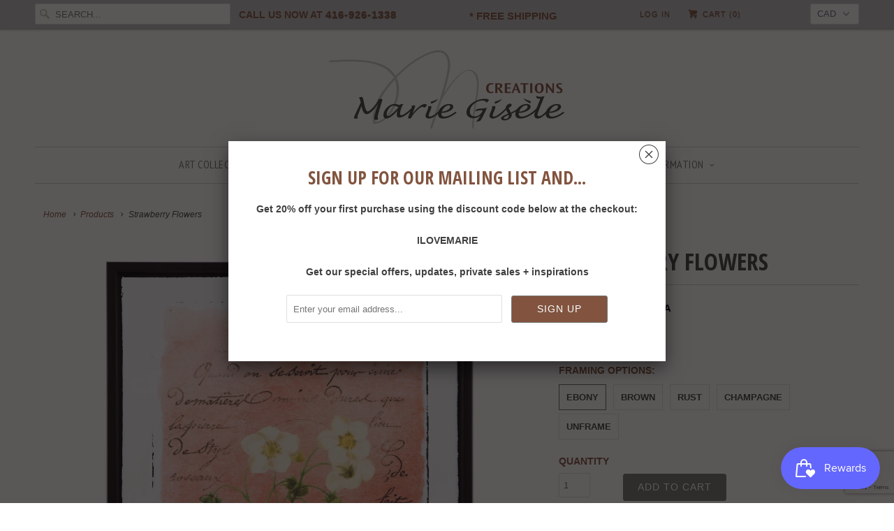

--- FILE ---
content_type: text/html; charset=utf-8
request_url: https://mariegisele.com/products/strawberry-flowers
body_size: 20109
content:
<!DOCTYPE html>
<!--[if lt IE 7 ]><html class="ie ie6" lang="en"> <![endif]-->
<!--[if IE 7 ]><html class="ie ie7" lang="en"> <![endif]-->
<!--[if IE 8 ]><html class="ie ie8" lang="en"> <![endif]-->
<!--[if IE 9 ]><html class="ie ie9" lang="en"> <![endif]-->
<!--[if (gte IE 10)|!(IE)]><!--><html lang="en"> <!--<![endif]-->
  <head>
    <meta charset="utf-8">
    <meta http-equiv="cleartype" content="on">
    <meta name="robots" content="index,follow"> 

    
    <title>Strawberry Flowers - Marie Gisèle Creations</title>

    
      <meta name="description" content="The strawberry flowers is a vertical collage wall art with calligraphy and is made on 100% hand-made cotton archival deckle-edge watercolour paper." />
    

    <!-- Custom Fonts -->
    
      <link href="//fonts.googleapis.com/css?family=.|Open+Sans+Condensed:light,normal,bold|Open+Sans+Condensed:light,normal,bold|PT+Sans+Narrow:light,normal,bold|Merriweather:light,normal,bold|" rel="stylesheet" type="text/css" />
    

    

<meta name="author" content="Marie Gisèle Creations">
<meta property="og:url" content="https://mariegisele.com/products/strawberry-flowers">
<meta property="og:site_name" content="Marie Gisèle Creations">


  <meta property="og:type" content="product">
  <meta property="og:title" content="Strawberry Flowers">
  
    <meta property="og:image" content="http://mariegisele.com/cdn/shop/products/Strawberry-Flowers_grande.jpg?v=1498565358">
    <meta property="og:image:secure_url" content="https://mariegisele.com/cdn/shop/products/Strawberry-Flowers_grande.jpg?v=1498565358">
    
  
  <meta property="og:price:amount" content="2,000.00">
  <meta property="og:price:currency" content="CAD">


  <meta property="og:description" content="The strawberry flowers is a vertical collage wall art with calligraphy and is made on 100% hand-made cotton archival deckle-edge watercolour paper.">






<meta name="twitter:card" content="summary_large_image">

  <meta name="twitter:title" content="Strawberry Flowers">
  <meta name="twitter:description" content="
ARTIST: Marie Gisèle



◄MEDIUM (read more)


A mixed media composition applied to 100% cotton archival deckle-edge watercolour paper floating within the mount and frame. Since each wall art is produced by hand, composition and colour may have subtle variations from one piece to the next, making each piece unique and distinct. This piece is available in a variety of elegant frames (see below for the right frame colour).


◄FRAME (read more)


Unframed Size: 22 1/2&quot;W x 29 3/4&quot;H | 57.15cm x 75.57cm
Framed Size: 24&quot;W x 31 5/8&quot;H x 1 7/8&quot; D| 60.96cm x 80.33cm x 4.76cm




Note: Colors are presented for illustrative purposes only. 
      




◄DETAILS (read more)



Original artwork is embossed with the Marie Gisèle logo

Shipped in safe, secure packaging, and ready to hang
100% handmade in Canada  





◄TERMS &amp;amp; POLICIES (read more)


">
  <meta name="twitter:image" content="https://mariegisele.com/cdn/shop/products/Strawberry-Flowers_medium.jpg?v=1498565358">
  <meta name="twitter:image:width" content="240">
  <meta name="twitter:image:height" content="240">


    
    

    <!-- Mobile Specific Metas -->
    <meta name="HandheldFriendly" content="True">
    <meta name="MobileOptimized" content="320">
    <meta name="viewport" content="width=device-width,initial-scale=1">
    <meta name="theme-color" content="#ffffff">

    <!-- Stylesheets for Responsive 6.1.4 -->
    <link href="//mariegisele.com/cdn/shop/t/60/assets/styles.scss.css?v=45553758683581094431724262618" rel="stylesheet" type="text/css" media="all" />

    
    <script src="https://ajax.googleapis.com/ajax/libs/jquery/3.2.1/jquery.min.js"></script>
    
    <script>
    jQuery("div:eq(5)").css("position","absolute");
    </script>
    
    <script>
      
  $(function(){
        
    var allPanels = $('.accordion > dd').hide();
    
  $('.accordion > dt > a').click(function() {
    if(!$(this).parent().next().is(":visible")) {
     $(this).find('small.right').html('&#9660;');
    $(this).parent().next().slideDown();
    } else if($(this).parent().next().is(":visible")){
      $(this).parent().next().slideUp();
      $(this).parent().next('.accordion small.right').html('&#9668;');
      $(this).next('small.right').html('&#9668;');
      if($(this).find('small.right').html('&#9660;')) {
        $(this).find('small.right').html('&#9668;');
      } else if($(this).find('small.right').html('&#9668;')) {
        $(this).find('small.right').html('&#9660;');
      }
    }
        return false;
  });
    
  });
      
    </script>
    
	<!-- If Home Page -->

    

    <!-- Icons -->
    
      <link rel="shortcut icon" type="image/x-icon" href="//mariegisele.com/cdn/shop/t/60/assets/favicon.png?v=148718616098839658131521387947">
    
    <link rel="canonical" href="https://mariegisele.com/products/strawberry-flowers" />

    

    <script src="//mariegisele.com/cdn/shop/t/60/assets/app.js?v=150116273550163224101521387952" type="text/javascript"></script>
    <script>window.performance && window.performance.mark && window.performance.mark('shopify.content_for_header.start');</script><meta id="shopify-digital-wallet" name="shopify-digital-wallet" content="/15988551/digital_wallets/dialog">
<meta name="shopify-checkout-api-token" content="c6f8d0638268178c387456697f97395e">
<meta id="in-context-paypal-metadata" data-shop-id="15988551" data-venmo-supported="false" data-environment="production" data-locale="en_US" data-paypal-v4="true" data-currency="CAD">
<link rel="alternate" type="application/json+oembed" href="https://mariegisele.com/products/strawberry-flowers.oembed">
<script async="async" src="/checkouts/internal/preloads.js?locale=en-CA"></script>
<link rel="preconnect" href="https://shop.app" crossorigin="anonymous">
<script async="async" src="https://shop.app/checkouts/internal/preloads.js?locale=en-CA&shop_id=15988551" crossorigin="anonymous"></script>
<script id="apple-pay-shop-capabilities" type="application/json">{"shopId":15988551,"countryCode":"CA","currencyCode":"CAD","merchantCapabilities":["supports3DS"],"merchantId":"gid:\/\/shopify\/Shop\/15988551","merchantName":"Marie Gisèle Creations","requiredBillingContactFields":["postalAddress","email","phone"],"requiredShippingContactFields":["postalAddress","email","phone"],"shippingType":"shipping","supportedNetworks":["visa","masterCard","amex","discover","interac","jcb"],"total":{"type":"pending","label":"Marie Gisèle Creations","amount":"1.00"},"shopifyPaymentsEnabled":true,"supportsSubscriptions":true}</script>
<script id="shopify-features" type="application/json">{"accessToken":"c6f8d0638268178c387456697f97395e","betas":["rich-media-storefront-analytics"],"domain":"mariegisele.com","predictiveSearch":true,"shopId":15988551,"locale":"en"}</script>
<script>var Shopify = Shopify || {};
Shopify.shop = "mariegisele.myshopify.com";
Shopify.locale = "en";
Shopify.currency = {"active":"CAD","rate":"1.0"};
Shopify.country = "CA";
Shopify.theme = {"name":"Responsive 6.1.4 - Aug 21, 2024","id":1744601113,"schema_name":"Responsive","schema_version":"6.1.4","theme_store_id":null,"role":"main"};
Shopify.theme.handle = "null";
Shopify.theme.style = {"id":null,"handle":null};
Shopify.cdnHost = "mariegisele.com/cdn";
Shopify.routes = Shopify.routes || {};
Shopify.routes.root = "/";</script>
<script type="module">!function(o){(o.Shopify=o.Shopify||{}).modules=!0}(window);</script>
<script>!function(o){function n(){var o=[];function n(){o.push(Array.prototype.slice.apply(arguments))}return n.q=o,n}var t=o.Shopify=o.Shopify||{};t.loadFeatures=n(),t.autoloadFeatures=n()}(window);</script>
<script>
  window.ShopifyPay = window.ShopifyPay || {};
  window.ShopifyPay.apiHost = "shop.app\/pay";
  window.ShopifyPay.redirectState = null;
</script>
<script id="shop-js-analytics" type="application/json">{"pageType":"product"}</script>
<script defer="defer" async type="module" src="//mariegisele.com/cdn/shopifycloud/shop-js/modules/v2/client.init-shop-cart-sync_C5BV16lS.en.esm.js"></script>
<script defer="defer" async type="module" src="//mariegisele.com/cdn/shopifycloud/shop-js/modules/v2/chunk.common_CygWptCX.esm.js"></script>
<script type="module">
  await import("//mariegisele.com/cdn/shopifycloud/shop-js/modules/v2/client.init-shop-cart-sync_C5BV16lS.en.esm.js");
await import("//mariegisele.com/cdn/shopifycloud/shop-js/modules/v2/chunk.common_CygWptCX.esm.js");

  window.Shopify.SignInWithShop?.initShopCartSync?.({"fedCMEnabled":true,"windoidEnabled":true});

</script>
<script>
  window.Shopify = window.Shopify || {};
  if (!window.Shopify.featureAssets) window.Shopify.featureAssets = {};
  window.Shopify.featureAssets['shop-js'] = {"shop-cart-sync":["modules/v2/client.shop-cart-sync_ZFArdW7E.en.esm.js","modules/v2/chunk.common_CygWptCX.esm.js"],"init-fed-cm":["modules/v2/client.init-fed-cm_CmiC4vf6.en.esm.js","modules/v2/chunk.common_CygWptCX.esm.js"],"shop-button":["modules/v2/client.shop-button_tlx5R9nI.en.esm.js","modules/v2/chunk.common_CygWptCX.esm.js"],"shop-cash-offers":["modules/v2/client.shop-cash-offers_DOA2yAJr.en.esm.js","modules/v2/chunk.common_CygWptCX.esm.js","modules/v2/chunk.modal_D71HUcav.esm.js"],"init-windoid":["modules/v2/client.init-windoid_sURxWdc1.en.esm.js","modules/v2/chunk.common_CygWptCX.esm.js"],"shop-toast-manager":["modules/v2/client.shop-toast-manager_ClPi3nE9.en.esm.js","modules/v2/chunk.common_CygWptCX.esm.js"],"init-shop-email-lookup-coordinator":["modules/v2/client.init-shop-email-lookup-coordinator_B8hsDcYM.en.esm.js","modules/v2/chunk.common_CygWptCX.esm.js"],"init-shop-cart-sync":["modules/v2/client.init-shop-cart-sync_C5BV16lS.en.esm.js","modules/v2/chunk.common_CygWptCX.esm.js"],"avatar":["modules/v2/client.avatar_BTnouDA3.en.esm.js"],"pay-button":["modules/v2/client.pay-button_FdsNuTd3.en.esm.js","modules/v2/chunk.common_CygWptCX.esm.js"],"init-customer-accounts":["modules/v2/client.init-customer-accounts_DxDtT_ad.en.esm.js","modules/v2/client.shop-login-button_C5VAVYt1.en.esm.js","modules/v2/chunk.common_CygWptCX.esm.js","modules/v2/chunk.modal_D71HUcav.esm.js"],"init-shop-for-new-customer-accounts":["modules/v2/client.init-shop-for-new-customer-accounts_ChsxoAhi.en.esm.js","modules/v2/client.shop-login-button_C5VAVYt1.en.esm.js","modules/v2/chunk.common_CygWptCX.esm.js","modules/v2/chunk.modal_D71HUcav.esm.js"],"shop-login-button":["modules/v2/client.shop-login-button_C5VAVYt1.en.esm.js","modules/v2/chunk.common_CygWptCX.esm.js","modules/v2/chunk.modal_D71HUcav.esm.js"],"init-customer-accounts-sign-up":["modules/v2/client.init-customer-accounts-sign-up_CPSyQ0Tj.en.esm.js","modules/v2/client.shop-login-button_C5VAVYt1.en.esm.js","modules/v2/chunk.common_CygWptCX.esm.js","modules/v2/chunk.modal_D71HUcav.esm.js"],"shop-follow-button":["modules/v2/client.shop-follow-button_Cva4Ekp9.en.esm.js","modules/v2/chunk.common_CygWptCX.esm.js","modules/v2/chunk.modal_D71HUcav.esm.js"],"checkout-modal":["modules/v2/client.checkout-modal_BPM8l0SH.en.esm.js","modules/v2/chunk.common_CygWptCX.esm.js","modules/v2/chunk.modal_D71HUcav.esm.js"],"lead-capture":["modules/v2/client.lead-capture_Bi8yE_yS.en.esm.js","modules/v2/chunk.common_CygWptCX.esm.js","modules/v2/chunk.modal_D71HUcav.esm.js"],"shop-login":["modules/v2/client.shop-login_D6lNrXab.en.esm.js","modules/v2/chunk.common_CygWptCX.esm.js","modules/v2/chunk.modal_D71HUcav.esm.js"],"payment-terms":["modules/v2/client.payment-terms_CZxnsJam.en.esm.js","modules/v2/chunk.common_CygWptCX.esm.js","modules/v2/chunk.modal_D71HUcav.esm.js"]};
</script>
<script>(function() {
  var isLoaded = false;
  function asyncLoad() {
    if (isLoaded) return;
    isLoaded = true;
    var urls = ["https:\/\/dfjp7gc2z6ooe.cloudfront.net\/assets\/sky_pilot_v3.js?shop=mariegisele.myshopify.com","\/\/d1liekpayvooaz.cloudfront.net\/apps\/customizery\/customizery.js?shop=mariegisele.myshopify.com","https:\/\/chimpstatic.com\/mcjs-connected\/js\/users\/15b0d3f61acebf7c20908f738\/3ed4899c7fce172d17e0c1508.js?shop=mariegisele.myshopify.com","https:\/\/fastsimon.akamaized.net\/fast-simon-autocomplete-init.umd.js?mode=shopify\u0026UUID=bb97f6af-bba4-4ca7-82a0-324bfbde9b3b\u0026store=15988551\u0026shop=mariegisele.myshopify.com","https:\/\/cdn.hextom.com\/js\/quickannouncementbar.js?shop=mariegisele.myshopify.com","https:\/\/cdn.hextom.com\/js\/freeshippingbar.js?shop=mariegisele.myshopify.com"];
    for (var i = 0; i < urls.length; i++) {
      var s = document.createElement('script');
      s.type = 'text/javascript';
      s.async = true;
      s.src = urls[i];
      var x = document.getElementsByTagName('script')[0];
      x.parentNode.insertBefore(s, x);
    }
  };
  if(window.attachEvent) {
    window.attachEvent('onload', asyncLoad);
  } else {
    window.addEventListener('load', asyncLoad, false);
  }
})();</script>
<script id="__st">var __st={"a":15988551,"offset":-18000,"reqid":"ff0e8c30-1056-43a0-a6b8-9697133dbdd6-1768746697","pageurl":"mariegisele.com\/products\/strawberry-flowers","u":"6c252fc45c83","p":"product","rtyp":"product","rid":11127088204};</script>
<script>window.ShopifyPaypalV4VisibilityTracking = true;</script>
<script id="captcha-bootstrap">!function(){'use strict';const t='contact',e='account',n='new_comment',o=[[t,t],['blogs',n],['comments',n],[t,'customer']],c=[[e,'customer_login'],[e,'guest_login'],[e,'recover_customer_password'],[e,'create_customer']],r=t=>t.map((([t,e])=>`form[action*='/${t}']:not([data-nocaptcha='true']) input[name='form_type'][value='${e}']`)).join(','),a=t=>()=>t?[...document.querySelectorAll(t)].map((t=>t.form)):[];function s(){const t=[...o],e=r(t);return a(e)}const i='password',u='form_key',d=['recaptcha-v3-token','g-recaptcha-response','h-captcha-response',i],f=()=>{try{return window.sessionStorage}catch{return}},m='__shopify_v',_=t=>t.elements[u];function p(t,e,n=!1){try{const o=window.sessionStorage,c=JSON.parse(o.getItem(e)),{data:r}=function(t){const{data:e,action:n}=t;return t[m]||n?{data:e,action:n}:{data:t,action:n}}(c);for(const[e,n]of Object.entries(r))t.elements[e]&&(t.elements[e].value=n);n&&o.removeItem(e)}catch(o){console.error('form repopulation failed',{error:o})}}const l='form_type',E='cptcha';function T(t){t.dataset[E]=!0}const w=window,h=w.document,L='Shopify',v='ce_forms',y='captcha';let A=!1;((t,e)=>{const n=(g='f06e6c50-85a8-45c8-87d0-21a2b65856fe',I='https://cdn.shopify.com/shopifycloud/storefront-forms-hcaptcha/ce_storefront_forms_captcha_hcaptcha.v1.5.2.iife.js',D={infoText:'Protected by hCaptcha',privacyText:'Privacy',termsText:'Terms'},(t,e,n)=>{const o=w[L][v],c=o.bindForm;if(c)return c(t,g,e,D).then(n);var r;o.q.push([[t,g,e,D],n]),r=I,A||(h.body.append(Object.assign(h.createElement('script'),{id:'captcha-provider',async:!0,src:r})),A=!0)});var g,I,D;w[L]=w[L]||{},w[L][v]=w[L][v]||{},w[L][v].q=[],w[L][y]=w[L][y]||{},w[L][y].protect=function(t,e){n(t,void 0,e),T(t)},Object.freeze(w[L][y]),function(t,e,n,w,h,L){const[v,y,A,g]=function(t,e,n){const i=e?o:[],u=t?c:[],d=[...i,...u],f=r(d),m=r(i),_=r(d.filter((([t,e])=>n.includes(e))));return[a(f),a(m),a(_),s()]}(w,h,L),I=t=>{const e=t.target;return e instanceof HTMLFormElement?e:e&&e.form},D=t=>v().includes(t);t.addEventListener('submit',(t=>{const e=I(t);if(!e)return;const n=D(e)&&!e.dataset.hcaptchaBound&&!e.dataset.recaptchaBound,o=_(e),c=g().includes(e)&&(!o||!o.value);(n||c)&&t.preventDefault(),c&&!n&&(function(t){try{if(!f())return;!function(t){const e=f();if(!e)return;const n=_(t);if(!n)return;const o=n.value;o&&e.removeItem(o)}(t);const e=Array.from(Array(32),(()=>Math.random().toString(36)[2])).join('');!function(t,e){_(t)||t.append(Object.assign(document.createElement('input'),{type:'hidden',name:u})),t.elements[u].value=e}(t,e),function(t,e){const n=f();if(!n)return;const o=[...t.querySelectorAll(`input[type='${i}']`)].map((({name:t})=>t)),c=[...d,...o],r={};for(const[a,s]of new FormData(t).entries())c.includes(a)||(r[a]=s);n.setItem(e,JSON.stringify({[m]:1,action:t.action,data:r}))}(t,e)}catch(e){console.error('failed to persist form',e)}}(e),e.submit())}));const S=(t,e)=>{t&&!t.dataset[E]&&(n(t,e.some((e=>e===t))),T(t))};for(const o of['focusin','change'])t.addEventListener(o,(t=>{const e=I(t);D(e)&&S(e,y())}));const B=e.get('form_key'),M=e.get(l),P=B&&M;t.addEventListener('DOMContentLoaded',(()=>{const t=y();if(P)for(const e of t)e.elements[l].value===M&&p(e,B);[...new Set([...A(),...v().filter((t=>'true'===t.dataset.shopifyCaptcha))])].forEach((e=>S(e,t)))}))}(h,new URLSearchParams(w.location.search),n,t,e,['guest_login'])})(!0,!0)}();</script>
<script integrity="sha256-4kQ18oKyAcykRKYeNunJcIwy7WH5gtpwJnB7kiuLZ1E=" data-source-attribution="shopify.loadfeatures" defer="defer" src="//mariegisele.com/cdn/shopifycloud/storefront/assets/storefront/load_feature-a0a9edcb.js" crossorigin="anonymous"></script>
<script crossorigin="anonymous" defer="defer" src="//mariegisele.com/cdn/shopifycloud/storefront/assets/shopify_pay/storefront-65b4c6d7.js?v=20250812"></script>
<script data-source-attribution="shopify.dynamic_checkout.dynamic.init">var Shopify=Shopify||{};Shopify.PaymentButton=Shopify.PaymentButton||{isStorefrontPortableWallets:!0,init:function(){window.Shopify.PaymentButton.init=function(){};var t=document.createElement("script");t.src="https://mariegisele.com/cdn/shopifycloud/portable-wallets/latest/portable-wallets.en.js",t.type="module",document.head.appendChild(t)}};
</script>
<script data-source-attribution="shopify.dynamic_checkout.buyer_consent">
  function portableWalletsHideBuyerConsent(e){var t=document.getElementById("shopify-buyer-consent"),n=document.getElementById("shopify-subscription-policy-button");t&&n&&(t.classList.add("hidden"),t.setAttribute("aria-hidden","true"),n.removeEventListener("click",e))}function portableWalletsShowBuyerConsent(e){var t=document.getElementById("shopify-buyer-consent"),n=document.getElementById("shopify-subscription-policy-button");t&&n&&(t.classList.remove("hidden"),t.removeAttribute("aria-hidden"),n.addEventListener("click",e))}window.Shopify?.PaymentButton&&(window.Shopify.PaymentButton.hideBuyerConsent=portableWalletsHideBuyerConsent,window.Shopify.PaymentButton.showBuyerConsent=portableWalletsShowBuyerConsent);
</script>
<script data-source-attribution="shopify.dynamic_checkout.cart.bootstrap">document.addEventListener("DOMContentLoaded",(function(){function t(){return document.querySelector("shopify-accelerated-checkout-cart, shopify-accelerated-checkout")}if(t())Shopify.PaymentButton.init();else{new MutationObserver((function(e,n){t()&&(Shopify.PaymentButton.init(),n.disconnect())})).observe(document.body,{childList:!0,subtree:!0})}}));
</script>
<link id="shopify-accelerated-checkout-styles" rel="stylesheet" media="screen" href="https://mariegisele.com/cdn/shopifycloud/portable-wallets/latest/accelerated-checkout-backwards-compat.css" crossorigin="anonymous">
<style id="shopify-accelerated-checkout-cart">
        #shopify-buyer-consent {
  margin-top: 1em;
  display: inline-block;
  width: 100%;
}

#shopify-buyer-consent.hidden {
  display: none;
}

#shopify-subscription-policy-button {
  background: none;
  border: none;
  padding: 0;
  text-decoration: underline;
  font-size: inherit;
  cursor: pointer;
}

#shopify-subscription-policy-button::before {
  box-shadow: none;
}

      </style>

<script>window.performance && window.performance.mark && window.performance.mark('shopify.content_for_header.end');</script>
  <script src="https://cdn.shopify.com/extensions/019bc7e9-d98c-71e0-bb25-69de9349bf29/smile-io-266/assets/smile-loader.js" type="text/javascript" defer="defer"></script>
<link href="https://monorail-edge.shopifysvc.com" rel="dns-prefetch">
<script>(function(){if ("sendBeacon" in navigator && "performance" in window) {try {var session_token_from_headers = performance.getEntriesByType('navigation')[0].serverTiming.find(x => x.name == '_s').description;} catch {var session_token_from_headers = undefined;}var session_cookie_matches = document.cookie.match(/_shopify_s=([^;]*)/);var session_token_from_cookie = session_cookie_matches && session_cookie_matches.length === 2 ? session_cookie_matches[1] : "";var session_token = session_token_from_headers || session_token_from_cookie || "";function handle_abandonment_event(e) {var entries = performance.getEntries().filter(function(entry) {return /monorail-edge.shopifysvc.com/.test(entry.name);});if (!window.abandonment_tracked && entries.length === 0) {window.abandonment_tracked = true;var currentMs = Date.now();var navigation_start = performance.timing.navigationStart;var payload = {shop_id: 15988551,url: window.location.href,navigation_start,duration: currentMs - navigation_start,session_token,page_type: "product"};window.navigator.sendBeacon("https://monorail-edge.shopifysvc.com/v1/produce", JSON.stringify({schema_id: "online_store_buyer_site_abandonment/1.1",payload: payload,metadata: {event_created_at_ms: currentMs,event_sent_at_ms: currentMs}}));}}window.addEventListener('pagehide', handle_abandonment_event);}}());</script>
<script id="web-pixels-manager-setup">(function e(e,d,r,n,o){if(void 0===o&&(o={}),!Boolean(null===(a=null===(i=window.Shopify)||void 0===i?void 0:i.analytics)||void 0===a?void 0:a.replayQueue)){var i,a;window.Shopify=window.Shopify||{};var t=window.Shopify;t.analytics=t.analytics||{};var s=t.analytics;s.replayQueue=[],s.publish=function(e,d,r){return s.replayQueue.push([e,d,r]),!0};try{self.performance.mark("wpm:start")}catch(e){}var l=function(){var e={modern:/Edge?\/(1{2}[4-9]|1[2-9]\d|[2-9]\d{2}|\d{4,})\.\d+(\.\d+|)|Firefox\/(1{2}[4-9]|1[2-9]\d|[2-9]\d{2}|\d{4,})\.\d+(\.\d+|)|Chrom(ium|e)\/(9{2}|\d{3,})\.\d+(\.\d+|)|(Maci|X1{2}).+ Version\/(15\.\d+|(1[6-9]|[2-9]\d|\d{3,})\.\d+)([,.]\d+|)( \(\w+\)|)( Mobile\/\w+|) Safari\/|Chrome.+OPR\/(9{2}|\d{3,})\.\d+\.\d+|(CPU[ +]OS|iPhone[ +]OS|CPU[ +]iPhone|CPU IPhone OS|CPU iPad OS)[ +]+(15[._]\d+|(1[6-9]|[2-9]\d|\d{3,})[._]\d+)([._]\d+|)|Android:?[ /-](13[3-9]|1[4-9]\d|[2-9]\d{2}|\d{4,})(\.\d+|)(\.\d+|)|Android.+Firefox\/(13[5-9]|1[4-9]\d|[2-9]\d{2}|\d{4,})\.\d+(\.\d+|)|Android.+Chrom(ium|e)\/(13[3-9]|1[4-9]\d|[2-9]\d{2}|\d{4,})\.\d+(\.\d+|)|SamsungBrowser\/([2-9]\d|\d{3,})\.\d+/,legacy:/Edge?\/(1[6-9]|[2-9]\d|\d{3,})\.\d+(\.\d+|)|Firefox\/(5[4-9]|[6-9]\d|\d{3,})\.\d+(\.\d+|)|Chrom(ium|e)\/(5[1-9]|[6-9]\d|\d{3,})\.\d+(\.\d+|)([\d.]+$|.*Safari\/(?![\d.]+ Edge\/[\d.]+$))|(Maci|X1{2}).+ Version\/(10\.\d+|(1[1-9]|[2-9]\d|\d{3,})\.\d+)([,.]\d+|)( \(\w+\)|)( Mobile\/\w+|) Safari\/|Chrome.+OPR\/(3[89]|[4-9]\d|\d{3,})\.\d+\.\d+|(CPU[ +]OS|iPhone[ +]OS|CPU[ +]iPhone|CPU IPhone OS|CPU iPad OS)[ +]+(10[._]\d+|(1[1-9]|[2-9]\d|\d{3,})[._]\d+)([._]\d+|)|Android:?[ /-](13[3-9]|1[4-9]\d|[2-9]\d{2}|\d{4,})(\.\d+|)(\.\d+|)|Mobile Safari.+OPR\/([89]\d|\d{3,})\.\d+\.\d+|Android.+Firefox\/(13[5-9]|1[4-9]\d|[2-9]\d{2}|\d{4,})\.\d+(\.\d+|)|Android.+Chrom(ium|e)\/(13[3-9]|1[4-9]\d|[2-9]\d{2}|\d{4,})\.\d+(\.\d+|)|Android.+(UC? ?Browser|UCWEB|U3)[ /]?(15\.([5-9]|\d{2,})|(1[6-9]|[2-9]\d|\d{3,})\.\d+)\.\d+|SamsungBrowser\/(5\.\d+|([6-9]|\d{2,})\.\d+)|Android.+MQ{2}Browser\/(14(\.(9|\d{2,})|)|(1[5-9]|[2-9]\d|\d{3,})(\.\d+|))(\.\d+|)|K[Aa][Ii]OS\/(3\.\d+|([4-9]|\d{2,})\.\d+)(\.\d+|)/},d=e.modern,r=e.legacy,n=navigator.userAgent;return n.match(d)?"modern":n.match(r)?"legacy":"unknown"}(),u="modern"===l?"modern":"legacy",c=(null!=n?n:{modern:"",legacy:""})[u],f=function(e){return[e.baseUrl,"/wpm","/b",e.hashVersion,"modern"===e.buildTarget?"m":"l",".js"].join("")}({baseUrl:d,hashVersion:r,buildTarget:u}),m=function(e){var d=e.version,r=e.bundleTarget,n=e.surface,o=e.pageUrl,i=e.monorailEndpoint;return{emit:function(e){var a=e.status,t=e.errorMsg,s=(new Date).getTime(),l=JSON.stringify({metadata:{event_sent_at_ms:s},events:[{schema_id:"web_pixels_manager_load/3.1",payload:{version:d,bundle_target:r,page_url:o,status:a,surface:n,error_msg:t},metadata:{event_created_at_ms:s}}]});if(!i)return console&&console.warn&&console.warn("[Web Pixels Manager] No Monorail endpoint provided, skipping logging."),!1;try{return self.navigator.sendBeacon.bind(self.navigator)(i,l)}catch(e){}var u=new XMLHttpRequest;try{return u.open("POST",i,!0),u.setRequestHeader("Content-Type","text/plain"),u.send(l),!0}catch(e){return console&&console.warn&&console.warn("[Web Pixels Manager] Got an unhandled error while logging to Monorail."),!1}}}}({version:r,bundleTarget:l,surface:e.surface,pageUrl:self.location.href,monorailEndpoint:e.monorailEndpoint});try{o.browserTarget=l,function(e){var d=e.src,r=e.async,n=void 0===r||r,o=e.onload,i=e.onerror,a=e.sri,t=e.scriptDataAttributes,s=void 0===t?{}:t,l=document.createElement("script"),u=document.querySelector("head"),c=document.querySelector("body");if(l.async=n,l.src=d,a&&(l.integrity=a,l.crossOrigin="anonymous"),s)for(var f in s)if(Object.prototype.hasOwnProperty.call(s,f))try{l.dataset[f]=s[f]}catch(e){}if(o&&l.addEventListener("load",o),i&&l.addEventListener("error",i),u)u.appendChild(l);else{if(!c)throw new Error("Did not find a head or body element to append the script");c.appendChild(l)}}({src:f,async:!0,onload:function(){if(!function(){var e,d;return Boolean(null===(d=null===(e=window.Shopify)||void 0===e?void 0:e.analytics)||void 0===d?void 0:d.initialized)}()){var d=window.webPixelsManager.init(e)||void 0;if(d){var r=window.Shopify.analytics;r.replayQueue.forEach((function(e){var r=e[0],n=e[1],o=e[2];d.publishCustomEvent(r,n,o)})),r.replayQueue=[],r.publish=d.publishCustomEvent,r.visitor=d.visitor,r.initialized=!0}}},onerror:function(){return m.emit({status:"failed",errorMsg:"".concat(f," has failed to load")})},sri:function(e){var d=/^sha384-[A-Za-z0-9+/=]+$/;return"string"==typeof e&&d.test(e)}(c)?c:"",scriptDataAttributes:o}),m.emit({status:"loading"})}catch(e){m.emit({status:"failed",errorMsg:(null==e?void 0:e.message)||"Unknown error"})}}})({shopId: 15988551,storefrontBaseUrl: "https://mariegisele.com",extensionsBaseUrl: "https://extensions.shopifycdn.com/cdn/shopifycloud/web-pixels-manager",monorailEndpoint: "https://monorail-edge.shopifysvc.com/unstable/produce_batch",surface: "storefront-renderer",enabledBetaFlags: ["2dca8a86"],webPixelsConfigList: [{"id":"79528005","eventPayloadVersion":"v1","runtimeContext":"LAX","scriptVersion":"1","type":"CUSTOM","privacyPurposes":["ANALYTICS"],"name":"Google Analytics tag (migrated)"},{"id":"shopify-app-pixel","configuration":"{}","eventPayloadVersion":"v1","runtimeContext":"STRICT","scriptVersion":"0450","apiClientId":"shopify-pixel","type":"APP","privacyPurposes":["ANALYTICS","MARKETING"]},{"id":"shopify-custom-pixel","eventPayloadVersion":"v1","runtimeContext":"LAX","scriptVersion":"0450","apiClientId":"shopify-pixel","type":"CUSTOM","privacyPurposes":["ANALYTICS","MARKETING"]}],isMerchantRequest: false,initData: {"shop":{"name":"Marie Gisèle Creations","paymentSettings":{"currencyCode":"CAD"},"myshopifyDomain":"mariegisele.myshopify.com","countryCode":"CA","storefrontUrl":"https:\/\/mariegisele.com"},"customer":null,"cart":null,"checkout":null,"productVariants":[{"price":{"amount":2500.0,"currencyCode":"CAD"},"product":{"title":"Strawberry Flowers","vendor":"Marie Gisèle Creations","id":"11127088204","untranslatedTitle":"Strawberry Flowers","url":"\/products\/strawberry-flowers","type":"Wall Art"},"id":"41972769164","image":{"src":"\/\/mariegisele.com\/cdn\/shop\/products\/Strawberry-Flowers.jpg?v=1498565358"},"sku":"FLP-1017-EB-WA","title":"Ebony","untranslatedTitle":"Ebony"},{"price":{"amount":2500.0,"currencyCode":"CAD"},"product":{"title":"Strawberry Flowers","vendor":"Marie Gisèle Creations","id":"11127088204","untranslatedTitle":"Strawberry Flowers","url":"\/products\/strawberry-flowers","type":"Wall Art"},"id":"41972769228","image":{"src":"\/\/mariegisele.com\/cdn\/shop\/products\/Strawberry-Flowers.jpg?v=1498565358"},"sku":"FLP-1017-BR-WA","title":"Brown","untranslatedTitle":"Brown"},{"price":{"amount":2500.0,"currencyCode":"CAD"},"product":{"title":"Strawberry Flowers","vendor":"Marie Gisèle Creations","id":"11127088204","untranslatedTitle":"Strawberry Flowers","url":"\/products\/strawberry-flowers","type":"Wall Art"},"id":"41972769292","image":{"src":"\/\/mariegisele.com\/cdn\/shop\/products\/Strawberry-Flowers.jpg?v=1498565358"},"sku":"FLP-1017-RU-WA","title":"Rust","untranslatedTitle":"Rust"},{"price":{"amount":2500.0,"currencyCode":"CAD"},"product":{"title":"Strawberry Flowers","vendor":"Marie Gisèle Creations","id":"11127088204","untranslatedTitle":"Strawberry Flowers","url":"\/products\/strawberry-flowers","type":"Wall Art"},"id":"41972769356","image":{"src":"\/\/mariegisele.com\/cdn\/shop\/products\/Strawberry-Flowers.jpg?v=1498565358"},"sku":"FLP-1017-CH-WA","title":"Champagne","untranslatedTitle":"Champagne"},{"price":{"amount":2000.0,"currencyCode":"CAD"},"product":{"title":"Strawberry Flowers","vendor":"Marie Gisèle Creations","id":"11127088204","untranslatedTitle":"Strawberry Flowers","url":"\/products\/strawberry-flowers","type":"Wall Art"},"id":"41972769420","image":{"src":"\/\/mariegisele.com\/cdn\/shop\/products\/Strawberry-Flowers.jpg?v=1498565358"},"sku":"FLP-1017-UN-WA","title":"Unframe","untranslatedTitle":"Unframe"}],"purchasingCompany":null},},"https://mariegisele.com/cdn","fcfee988w5aeb613cpc8e4bc33m6693e112",{"modern":"","legacy":""},{"shopId":"15988551","storefrontBaseUrl":"https:\/\/mariegisele.com","extensionBaseUrl":"https:\/\/extensions.shopifycdn.com\/cdn\/shopifycloud\/web-pixels-manager","surface":"storefront-renderer","enabledBetaFlags":"[\"2dca8a86\"]","isMerchantRequest":"false","hashVersion":"fcfee988w5aeb613cpc8e4bc33m6693e112","publish":"custom","events":"[[\"page_viewed\",{}],[\"product_viewed\",{\"productVariant\":{\"price\":{\"amount\":2500.0,\"currencyCode\":\"CAD\"},\"product\":{\"title\":\"Strawberry Flowers\",\"vendor\":\"Marie Gisèle Creations\",\"id\":\"11127088204\",\"untranslatedTitle\":\"Strawberry Flowers\",\"url\":\"\/products\/strawberry-flowers\",\"type\":\"Wall Art\"},\"id\":\"41972769164\",\"image\":{\"src\":\"\/\/mariegisele.com\/cdn\/shop\/products\/Strawberry-Flowers.jpg?v=1498565358\"},\"sku\":\"FLP-1017-EB-WA\",\"title\":\"Ebony\",\"untranslatedTitle\":\"Ebony\"}}]]"});</script><script>
  window.ShopifyAnalytics = window.ShopifyAnalytics || {};
  window.ShopifyAnalytics.meta = window.ShopifyAnalytics.meta || {};
  window.ShopifyAnalytics.meta.currency = 'CAD';
  var meta = {"product":{"id":11127088204,"gid":"gid:\/\/shopify\/Product\/11127088204","vendor":"Marie Gisèle Creations","type":"Wall Art","handle":"strawberry-flowers","variants":[{"id":41972769164,"price":250000,"name":"Strawberry Flowers - Ebony","public_title":"Ebony","sku":"FLP-1017-EB-WA"},{"id":41972769228,"price":250000,"name":"Strawberry Flowers - Brown","public_title":"Brown","sku":"FLP-1017-BR-WA"},{"id":41972769292,"price":250000,"name":"Strawberry Flowers - Rust","public_title":"Rust","sku":"FLP-1017-RU-WA"},{"id":41972769356,"price":250000,"name":"Strawberry Flowers - Champagne","public_title":"Champagne","sku":"FLP-1017-CH-WA"},{"id":41972769420,"price":200000,"name":"Strawberry Flowers - Unframe","public_title":"Unframe","sku":"FLP-1017-UN-WA"}],"remote":false},"page":{"pageType":"product","resourceType":"product","resourceId":11127088204,"requestId":"ff0e8c30-1056-43a0-a6b8-9697133dbdd6-1768746697"}};
  for (var attr in meta) {
    window.ShopifyAnalytics.meta[attr] = meta[attr];
  }
</script>
<script class="analytics">
  (function () {
    var customDocumentWrite = function(content) {
      var jquery = null;

      if (window.jQuery) {
        jquery = window.jQuery;
      } else if (window.Checkout && window.Checkout.$) {
        jquery = window.Checkout.$;
      }

      if (jquery) {
        jquery('body').append(content);
      }
    };

    var hasLoggedConversion = function(token) {
      if (token) {
        return document.cookie.indexOf('loggedConversion=' + token) !== -1;
      }
      return false;
    }

    var setCookieIfConversion = function(token) {
      if (token) {
        var twoMonthsFromNow = new Date(Date.now());
        twoMonthsFromNow.setMonth(twoMonthsFromNow.getMonth() + 2);

        document.cookie = 'loggedConversion=' + token + '; expires=' + twoMonthsFromNow;
      }
    }

    var trekkie = window.ShopifyAnalytics.lib = window.trekkie = window.trekkie || [];
    if (trekkie.integrations) {
      return;
    }
    trekkie.methods = [
      'identify',
      'page',
      'ready',
      'track',
      'trackForm',
      'trackLink'
    ];
    trekkie.factory = function(method) {
      return function() {
        var args = Array.prototype.slice.call(arguments);
        args.unshift(method);
        trekkie.push(args);
        return trekkie;
      };
    };
    for (var i = 0; i < trekkie.methods.length; i++) {
      var key = trekkie.methods[i];
      trekkie[key] = trekkie.factory(key);
    }
    trekkie.load = function(config) {
      trekkie.config = config || {};
      trekkie.config.initialDocumentCookie = document.cookie;
      var first = document.getElementsByTagName('script')[0];
      var script = document.createElement('script');
      script.type = 'text/javascript';
      script.onerror = function(e) {
        var scriptFallback = document.createElement('script');
        scriptFallback.type = 'text/javascript';
        scriptFallback.onerror = function(error) {
                var Monorail = {
      produce: function produce(monorailDomain, schemaId, payload) {
        var currentMs = new Date().getTime();
        var event = {
          schema_id: schemaId,
          payload: payload,
          metadata: {
            event_created_at_ms: currentMs,
            event_sent_at_ms: currentMs
          }
        };
        return Monorail.sendRequest("https://" + monorailDomain + "/v1/produce", JSON.stringify(event));
      },
      sendRequest: function sendRequest(endpointUrl, payload) {
        // Try the sendBeacon API
        if (window && window.navigator && typeof window.navigator.sendBeacon === 'function' && typeof window.Blob === 'function' && !Monorail.isIos12()) {
          var blobData = new window.Blob([payload], {
            type: 'text/plain'
          });

          if (window.navigator.sendBeacon(endpointUrl, blobData)) {
            return true;
          } // sendBeacon was not successful

        } // XHR beacon

        var xhr = new XMLHttpRequest();

        try {
          xhr.open('POST', endpointUrl);
          xhr.setRequestHeader('Content-Type', 'text/plain');
          xhr.send(payload);
        } catch (e) {
          console.log(e);
        }

        return false;
      },
      isIos12: function isIos12() {
        return window.navigator.userAgent.lastIndexOf('iPhone; CPU iPhone OS 12_') !== -1 || window.navigator.userAgent.lastIndexOf('iPad; CPU OS 12_') !== -1;
      }
    };
    Monorail.produce('monorail-edge.shopifysvc.com',
      'trekkie_storefront_load_errors/1.1',
      {shop_id: 15988551,
      theme_id: 1744601113,
      app_name: "storefront",
      context_url: window.location.href,
      source_url: "//mariegisele.com/cdn/s/trekkie.storefront.cd680fe47e6c39ca5d5df5f0a32d569bc48c0f27.min.js"});

        };
        scriptFallback.async = true;
        scriptFallback.src = '//mariegisele.com/cdn/s/trekkie.storefront.cd680fe47e6c39ca5d5df5f0a32d569bc48c0f27.min.js';
        first.parentNode.insertBefore(scriptFallback, first);
      };
      script.async = true;
      script.src = '//mariegisele.com/cdn/s/trekkie.storefront.cd680fe47e6c39ca5d5df5f0a32d569bc48c0f27.min.js';
      first.parentNode.insertBefore(script, first);
    };
    trekkie.load(
      {"Trekkie":{"appName":"storefront","development":false,"defaultAttributes":{"shopId":15988551,"isMerchantRequest":null,"themeId":1744601113,"themeCityHash":"15830516348283387065","contentLanguage":"en","currency":"CAD","eventMetadataId":"91b415e0-8bef-428f-8506-7c1b0e87c760"},"isServerSideCookieWritingEnabled":true,"monorailRegion":"shop_domain","enabledBetaFlags":["65f19447"]},"Session Attribution":{},"S2S":{"facebookCapiEnabled":false,"source":"trekkie-storefront-renderer","apiClientId":580111}}
    );

    var loaded = false;
    trekkie.ready(function() {
      if (loaded) return;
      loaded = true;

      window.ShopifyAnalytics.lib = window.trekkie;

      var originalDocumentWrite = document.write;
      document.write = customDocumentWrite;
      try { window.ShopifyAnalytics.merchantGoogleAnalytics.call(this); } catch(error) {};
      document.write = originalDocumentWrite;

      window.ShopifyAnalytics.lib.page(null,{"pageType":"product","resourceType":"product","resourceId":11127088204,"requestId":"ff0e8c30-1056-43a0-a6b8-9697133dbdd6-1768746697","shopifyEmitted":true});

      var match = window.location.pathname.match(/checkouts\/(.+)\/(thank_you|post_purchase)/)
      var token = match? match[1]: undefined;
      if (!hasLoggedConversion(token)) {
        setCookieIfConversion(token);
        window.ShopifyAnalytics.lib.track("Viewed Product",{"currency":"CAD","variantId":41972769164,"productId":11127088204,"productGid":"gid:\/\/shopify\/Product\/11127088204","name":"Strawberry Flowers - Ebony","price":"2500.00","sku":"FLP-1017-EB-WA","brand":"Marie Gisèle Creations","variant":"Ebony","category":"Wall Art","nonInteraction":true,"remote":false},undefined,undefined,{"shopifyEmitted":true});
      window.ShopifyAnalytics.lib.track("monorail:\/\/trekkie_storefront_viewed_product\/1.1",{"currency":"CAD","variantId":41972769164,"productId":11127088204,"productGid":"gid:\/\/shopify\/Product\/11127088204","name":"Strawberry Flowers - Ebony","price":"2500.00","sku":"FLP-1017-EB-WA","brand":"Marie Gisèle Creations","variant":"Ebony","category":"Wall Art","nonInteraction":true,"remote":false,"referer":"https:\/\/mariegisele.com\/products\/strawberry-flowers"});
      }
    });


        var eventsListenerScript = document.createElement('script');
        eventsListenerScript.async = true;
        eventsListenerScript.src = "//mariegisele.com/cdn/shopifycloud/storefront/assets/shop_events_listener-3da45d37.js";
        document.getElementsByTagName('head')[0].appendChild(eventsListenerScript);

})();</script>
  <script>
  if (!window.ga || (window.ga && typeof window.ga !== 'function')) {
    window.ga = function ga() {
      (window.ga.q = window.ga.q || []).push(arguments);
      if (window.Shopify && window.Shopify.analytics && typeof window.Shopify.analytics.publish === 'function') {
        window.Shopify.analytics.publish("ga_stub_called", {}, {sendTo: "google_osp_migration"});
      }
      console.error("Shopify's Google Analytics stub called with:", Array.from(arguments), "\nSee https://help.shopify.com/manual/promoting-marketing/pixels/pixel-migration#google for more information.");
    };
    if (window.Shopify && window.Shopify.analytics && typeof window.Shopify.analytics.publish === 'function') {
      window.Shopify.analytics.publish("ga_stub_initialized", {}, {sendTo: "google_osp_migration"});
    }
  }
</script>
<script
  defer
  src="https://mariegisele.com/cdn/shopifycloud/perf-kit/shopify-perf-kit-3.0.4.min.js"
  data-application="storefront-renderer"
  data-shop-id="15988551"
  data-render-region="gcp-us-central1"
  data-page-type="product"
  data-theme-instance-id="1744601113"
  data-theme-name="Responsive"
  data-theme-version="6.1.4"
  data-monorail-region="shop_domain"
  data-resource-timing-sampling-rate="10"
  data-shs="true"
  data-shs-beacon="true"
  data-shs-export-with-fetch="true"
  data-shs-logs-sample-rate="1"
  data-shs-beacon-endpoint="https://mariegisele.com/api/collect"
></script>
</head>
  <body class="product" id="to-top">
    <div id="shopify-section-header" class="shopify-section header-section"><div class="top_bar top_bar--fixed-false">
  <div class="container">
    
      <div class="four columns top_bar_search">
        <form class="search" action="/search">
          
            <input type="hidden" name="type" value="product" />
          
          
          
          
           <input type="text" name="q" class="search_box" placeholder="SEARCH..." value="" autocapitalize="off" autocomplete="off" autocorrect="off" />
        </form>
      </div>
    
    
    <div class="four columns free-shipping-top"><p><b> CALL US NOW AT <a href="tel:416-926-1338" style="display: inline-block; font-size: 15px; font-weight: bold;">416-926-1338</a></b></p></div>

    <div class="two columns free-shipping-top"><p class="free-shipping-section">* FREE SHIPPING</p></div>
    
    
      <div class="four columns currencies-switcher mobile_hidden">
        <select id="currencies" class="currencies " name="currencies">
  
  
  <option value="CAD" selected="selected">CAD</option>
  
    
    <option value="USD">USD</option>
    
  
    
  
    
    <option value="INR">INR</option>
    
  
    
    <option value="GBP">GBP</option>
    
  
    
    <option value="AUD">AUD</option>
    
  
    
    <option value="EUR">EUR</option>
    
  
    
    <option value="JPY">JPY</option>
    
  
</select>
      </div>
    

    <div class="columns  eight ">
      <ul>
        

        

        
          
            <li>
              <a href="/account/login" id="customer_login_link">Log in</a>
            </li>
          
        

        <li>
          <a href="/cart" class="cart_button"><span class="icon-cart"></span> Cart (<span class="cart_count">0</span>)</a>
        </li>
        <li>
          
            <a href="/cart" class="checkout">Checkout</a>
          
        </li>
      </ul>
    </div>
  </div>
</div>

<div class="container content hd-section">
  <div class="sixteen columns logo header-logo">
    

    <a href="/" title="Marie Gisèle Creations" class="logo-align--center">
      
        <img src="//mariegisele.com/cdn/shop/files/logo_720x.png?v=1613508476" alt="Marie Gisèle Creations" />
      
    </a>
  </div>

  <div class="sixteen columns clearfix">
    <div id="mobile_nav" class="nav-align--center nav-border--double">
      
        <div class="mobile_currency">
          <select id="currencies" class="currencies " name="currencies">
  
  
  <option value="CAD" selected="selected">CAD</option>
  
    
    <option value="USD">USD</option>
    
  
    
  
    
    <option value="INR">INR</option>
    
  
    
    <option value="GBP">GBP</option>
    
  
    
    <option value="AUD">AUD</option>
    
  
    
    <option value="EUR">EUR</option>
    
  
    
    <option value="JPY">JPY</option>
    
  
</select>
        </div>
      
    </div>
    <div id="nav" class=" nav-align--center
                          nav-border--double
                          nav-separator--solid">
      <ul id="menu">
        
          
            <li class="dropdown"><a href="/collections/art-collection"  >Art Collection<span class="icon-down-arrow arrow"></span></a>
              <ul class="animated fadeIn">
                
                  
                  <li><a href="/collections/wall-art">WALL ART <span class="icon-right-arrow arrow"></span></a>
                    <ul class="animated fadeIn">
                      
                        <li><a href="/collections/abstract-landscape">ABSTRACT & LANDSCAPE</a></li>
                      
                        <li><a href="/collections/architecture-industrial">ARCHITECTURE & INDUSTRIAL</a></li>
                      
                        <li><a href="/collections/birds-butterflies">BIRDS & BUTTERFLIES</a></li>
                      
                        <li><a href="/collections/coastal-seascape">COASTAL & SEASCAPE</a></li>
                      
                        <li><a href="/collections/flowers-plants">FLOWERS & PLANTS</a></li>
                      
                        <li><a href="/collections/food-beverage">FOOD & BEVERAGE</a></li>
                      
                        <li><a href="/collections/lifestyle-personalities">LIFESTYLE & PERSONALITIES</a></li>
                      
                        <li><a href="/collections/maps-travel">MAPS & TRAVEL</a></li>
                      
                        <li><a href="/collections/world-cultures">WORLD CULTURES</a></li>
                      
                    </ul>
                  </li>
                  
                
                  
                  <li><a href="/collections/art-board">ART BOARD <span class="icon-right-arrow arrow"></span></a>
                    <ul class="animated fadeIn">
                      
                        <li><a href="/collections/birds-and-butterflies">BIRDS AND BUTTERFLIES</a></li>
                      
                        <li><a href="/collections/fabrics-patterns">FABRICS & PATTERNS</a></li>
                      
                        <li><a href="/collections/fleur-de-lis">FLEUR-DE-LIS</a></li>
                      
                        <li><a href="/collections/flowers-botanical">FLOWERS & BOTANICAL</a></li>
                      
                        <li><a href="/collections/sea-life">SEA LIFE</a></li>
                      
                        <li><a href="/collections/tiles">TILES</a></li>
                      
                        <li><a href="/collections/world-culture">WORLD CULTURE</a></li>
                      
                    </ul>
                  </li>
                  
                
                  
                    <li><a href="/collections/handmade-paper-print">HANDMADE PAPER ART</a></li>
                  
                
              </ul>
            </li>
          
        
          
            <li><a href="/collections/shadow-box" >Shadow Box Collection</a></li>
          
        
          
            <li class="dropdown"><a href="/collections/bowls-plates-trays"  >Bowls<span class="icon-down-arrow arrow"></span></a>
              <ul class="animated fadeIn">
                
                  
                    <li><a href="/collections/japanese-paper-bowls">Japanese Paper Bowls</a></li>
                  
                
                  
                    <li><a href="/collections/glass-bowls">Glass Bowls</a></li>
                  
                
                  
                    <li><a href="/collections/resin-bowls">Resin Bowls</a></li>
                  
                
              </ul>
            </li>
          
        
          
            <li><a href="/collections/book-art" >Book Art</a></li>
          
        
          
            <li><a href="/collections/art-photo-print" >Art Print</a></li>
          
        
          
            <li><a href="/pages/workshops" >Workshops</a></li>
          
        
          
            <li class="dropdown"><a href="#"  >Information<span class="icon-down-arrow arrow"></span></a>
              <ul class="animated fadeIn">
                
                  
                    <li><a href="/pages/about-marie-gisele">About Marie Gisèle</a></li>
                  
                
                  
                    <li><a href="/pages/gift-card">Gift Card</a></li>
                  
                
                  
                    <li><a href="/pages/design-trade-program">Design Trade Program</a></li>
                  
                
                  
                    <li><a href="/pages/home-staging-real-estate-program">Home Staging/Real Estate Program</a></li>
                  
                
                  
                    <li><a href="/pages/hospitality-program">Hospitality Program</a></li>
                  
                
                  
                    <li><a href="/pages/healthcare-program">Healthcare Program</a></li>
                  
                
                  
                    <li><a href="/pages/corporate-program">Corporate Program</a></li>
                  
                
                  
                    <li><a href="/pages/licensing-program">Licensing Program</a></li>
                  
                
                  
                    <li><a href="/pages/commission-work">Commission Work</a></li>
                  
                
                  
                    <li><a href="/pages/consultation">Consultation</a></li>
                  
                
                  
                    <li><a href="/pages/wholesale">Wholesale</a></li>
                  
                
                  
                    <li><a href="/pages/contact">Contact</a></li>
                  
                
              </ul>
            </li>
          
        
      </ul>
    </div>
  </div>
  
</div>

<style>
  .header-logo.logo a {
    max-width: 360px;
  }
  .featured_content a, .featured_content p {
    color: #444444;
  }
</style>

</div>

    <div class="container">
      

<div id="shopify-section-product-template" class="shopify-section product-template-section">
  <div class="sixteen columns">
    <div class="breadcrumb breadcrumb_text product_breadcrumb" itemscope itemtype="http://schema.org/BreadcrumbList">
      <span itemprop="itemListElement" itemscope itemtype="http://schema.org/ListItem"><a href="https://mariegisele.com" title="Marie Gisèle Creations" itemprop="item"><span itemprop="name">Home</span></a></span>
      <span class="icon-right-arrow"></span>
      <span itemprop="itemListElement" itemscope itemtype="http://schema.org/ListItem">
        
          <a href="/collections/all" title="Products">Products</a>
        
      </span>
      <span class="icon-right-arrow"></span>
      Strawberry Flowers
    </div>
  </div>






  <div class="sixteen columns product-11127088204"   itemscope itemtype="http://schema.org/Product">


   <div class="section product_section clearfix thumbnail_position--no-thumbnails product_slideshow_animation--none"
        data-thumbnail="no-thumbnails"
        data-slideshow-animation="none"
        data-slideshow-speed="6">

    
      <div class="flexslider-container ten columns alpha">
        
<div class="flexslider product_gallery product-11127088204-gallery product_slider ">
  <ul class="slides">
    
      <li data-thumb="//mariegisele.com/cdn/shop/products/Strawberry-Flowers_1024x1024.jpg?v=1498565358" data-title="Strawberry Flowers">
        
          <a href="//mariegisele.com/cdn/shop/products/Strawberry-Flowers.jpg?v=1498565358" class="fancybox" data-fancybox-group="11127088204" title="Strawberry Flowers">
            <img  src="//mariegisele.com/cdn/shop/products/Strawberry-Flowers_1024x1024.jpg?v=1498565358"
                  alt="Strawberry Flowers"
                  class="lazyload transition-in cloudzoom featured_image"
                  data-image-id="26285772876"
                  data-index="0"
                  data-cloudzoom="zoomImage: '//mariegisele.com/cdn/shop/products/Strawberry-Flowers.jpg?v=1498565358', tintColor: '#ffffff', zoomPosition: 'inside', zoomOffsetX: 0, touchStartDelay: 250"
                   />
          </a>
        
      </li>
    
  </ul>
</div>
&nbsp;

        <p style="font-size: 15px;"><b>Click above for larger image</b></p>
      </div>
    

     <div class="six columns omega">
      
      
      <h1 class="product_name" itemprop="name">Strawberry Flowers</h1>

      

      

      
        <p class="sku">
          <span>SKU: </span><span class="sku-number" itemprop="sku">FLP-1017-EB-WA</span>
        </p>
      

      


      
        <p class="modal_price" itemprop="offers" itemscope itemtype="http://schema.org/Offer">
          <meta itemprop="priceCurrency" content="CAD" />
          <meta itemprop="seller" content="Marie Gisèle Creations" />
          <link itemprop="availability" href="http://schema.org/InStock">
          <meta itemprop="itemCondition" content="New" />

          <span class="sold_out"></span>
          <span itemprop="price" content="2,500.00" class="">
            <span class="current_price ">
              
              <span class="money">$2,500.00 CAD</span><span style="font-size: 17px;"> </span>
              
            </span>
          </span>
          <span class="was_price">
            
          </span>
        </p>

        
      

      

      
        
  

  <form action="/cart/add"
        method="post"
        class="clearfix product_form init product_form_options"
        id="product-form-11127088204"
        data-money-format="${{amount}} CAD"
        data-shop-currency="CAD"
        data-select-id="product-select-11127088204productproduct-template"
        data-enable-state="true"
        data-product="{&quot;id&quot;:11127088204,&quot;title&quot;:&quot;Strawberry Flowers&quot;,&quot;handle&quot;:&quot;strawberry-flowers&quot;,&quot;description&quot;:&quot;\u003cdiv\u003e\n\u003cspan color=\&quot;#82543f\&quot; style=\&quot;color: #82543f;\&quot;\u003e\u003cb\u003eARTIST\u003c\/b\u003e\u003c\/span\u003e: Marie Gisèle\u003c\/div\u003e\n\u003cdiv style=\&quot;margin-bottom: 20px;\&quot;\u003e\u003c\/div\u003e\n\u003cdl class=\&quot;accordion\&quot;\u003e\n\u003cdt\u003e\n\u003ca href=\&quot;#\&quot;\u003e\u003csmall class=\&quot;right\&quot;\u003e◄\u003c\/small\u003e\u003cspan style=\&quot;text-decoration: underline;\&quot;\u003e\u003cstrong\u003eMEDIUM\u003c\/strong\u003e\u003c\/span\u003e\u003c\/a\u003e \u003cstrong\u003e(read more)\u003c\/strong\u003e\n\u003c\/dt\u003e\n\u003cdd\u003e\n\u003cp\u003eA mixed media composition applied to 100% cotton archival deckle-edge watercolour paper floating within the mount and frame. Since each wall art is produced by hand, composition and colour may have subtle variations from one piece to the next, making each piece unique and distinct. This piece is available in a variety of elegant frames (see below for the right frame \u003cspan\u003ecolour\u003c\/span\u003e).\u003c\/p\u003e\n\u003c\/dd\u003e\n\u003cdt\u003e\n\u003ca href=\&quot;#\&quot;\u003e\u003csmall class=\&quot;right\&quot;\u003e◄\u003c\/small\u003e\u003cspan style=\&quot;text-decoration: underline;\&quot;\u003e\u003cstrong\u003eFRAME\u003c\/strong\u003e\u003c\/span\u003e\u003c\/a\u003e \u003cstrong\u003e(read more)\u003c\/strong\u003e\n\u003c\/dt\u003e\n\u003cdd\u003e\n\u003cdiv\u003eUnframed Size: 22 1\/2\&quot;W x 29 3\/4\&quot;H | 57.15cm x 75.57cm\n\u003cp\u003e\u003cspan\u003eFramed Size: 24\&quot;W x 31 5\/8\&quot;H x 1 7\/8\&quot; D| 60.96cm x 80.33cm x 4.76cm\u003c\/span\u003e\u003c\/p\u003e\n\u003c\/div\u003e\n\u003c\/dd\u003e\n\u003c\/dl\u003e\n\u003cdiv\u003e\n\u003cp\u003e\u003cstrong\u003eNote:\u003cspan\u003e Colors are presented for illustrative purposes only. \u003c\/span\u003e\u003c\/strong\u003e\u003c\/p\u003e\n\u003cp style=\&quot;text-align: left;\&quot;\u003e\u003cimg alt=\&quot;\&quot; src=\&quot;\/\/cdn.shopify.com\/s\/files\/1\/1598\/8551\/files\/Ebony-Frame_cbd4c940-2765-4027-9531-2ed40b1b32e7_small.jpg?v=1494801071\&quot; style=\&quot;float: none;\&quot;\u003e  \u003cimg alt=\&quot;\&quot; src=\&quot;\/\/cdn.shopify.com\/s\/files\/1\/1598\/8551\/files\/Brown-Frame_ceb8affc-5a8d-441c-bd82-686e45942f97_small.jpg?v=1494801106\&quot; style=\&quot;float: none;\&quot;\u003e  \u003cimg alt=\&quot;\&quot; src=\&quot;\/\/cdn.shopify.com\/s\/files\/1\/1598\/8551\/files\/Rust-Frame_c00fa7f4-74cf-4110-b0fe-b30a6fbc8083_small.jpg?v=1494801124\&quot; style=\&quot;float: none;\&quot;\u003e  \u003cimg alt=\&quot;\&quot; src=\&quot;\/\/cdn.shopify.com\/s\/files\/1\/1598\/8551\/files\/Champagne-Frame_532f7474-3be6-4b2b-b80f-1a3cefde92ea_small.jpg?v=1494801143\&quot; style=\&quot;float: none;\&quot;\u003e\u003c\/p\u003e\n\u003cp style=\&quot;text-align: left; padding-left: 90px;\&quot;\u003e\u003cimg src=\&quot;\/\/cdn.shopify.com\/s\/files\/1\/1598\/8551\/files\/Wall-Art-Frame_31866e62-56f3-407e-a9c5-fb6eccd7a8a1_medium.jpg?v=1500907414\&quot; alt=\&quot;\&quot;\u003e\u003c\/p\u003e\n\u003c\/div\u003e\n\u003cdl class=\&quot;accordion\&quot;\u003e\n\u003cdt\u003e\n\u003ca href=\&quot;#\&quot;\u003e\u003csmall class=\&quot;right\&quot;\u003e◄\u003c\/small\u003e\u003cspan style=\&quot;text-decoration: underline;\&quot;\u003e\u003cstrong\u003eDETAILS\u003c\/strong\u003e\u003c\/span\u003e\u003c\/a\u003e \u003cstrong\u003e(read more)\u003c\/strong\u003e\n\u003c\/dt\u003e\n\u003cdd\u003e\n\u003cul\u003e\n\u003cli style=\&quot;padding: 0px 6px;\&quot;\u003eOriginal artwork is embossed with the \u003cspan\u003eMarie Gisèle logo\u003c\/span\u003e\n\u003c\/li\u003e\n\u003cli style=\&quot;padding: 0px 6px;\&quot;\u003eShipped in safe, secure packaging, and ready to hang\u003c\/li\u003e\n\u003cli style=\&quot;padding: 0px 6px;\&quot;\u003e100% handmade in Canada  \u003c\/li\u003e\n\u003c\/ul\u003e\n\u003c\/dd\u003e\n\u003c\/dl\u003e\n\u003cdl class=\&quot;accordion\&quot;\u003e\n\u003cdt\u003e\n\u003ca href=\&quot;#\&quot;\u003e\u003csmall class=\&quot;right\&quot;\u003e◄\u003c\/small\u003e\u003cspan style=\&quot;text-decoration: underline;\&quot;\u003e\u003cstrong\u003e\u003c\/strong\u003e\u003c\/span\u003e\u003c\/a\u003e\u003cspan style=\&quot;text-decoration: underline;\&quot;\u003e\u003cstrong\u003e\u003ca href=\&quot;\/pages\/terms-and-policies\&quot;\u003eTERMS \u0026amp; POLICIES\u003c\/a\u003e\u003c\/strong\u003e\u003c\/span\u003e \u003cstrong\u003e(read more)\u003c\/strong\u003e\n\u003c\/dt\u003e\n\u003cdd\u003e\u003c\/dd\u003e\n\u003c\/dl\u003e&quot;,&quot;published_at&quot;:&quot;2017-03-26T12:16:00-04:00&quot;,&quot;created_at&quot;:&quot;2017-06-27T08:09:04-04:00&quot;,&quot;vendor&quot;:&quot;Marie Gisèle Creations&quot;,&quot;type&quot;:&quot;Wall Art&quot;,&quot;tags&quot;:[&quot;calligraphy&quot;,&quot;collage&quot;,&quot;fleurs blanches&quot;,&quot;floral&quot;,&quot;fraises&quot;,&quot;papier aquarelle&quot;,&quot;strawberries&quot;,&quot;strawberry flowers&quot;,&quot;vertical&quot;,&quot;vintage&quot;,&quot;wall art&quot;,&quot;watercolor paper&quot;,&quot;watercolour paper&quot;,&quot;white flowers&quot;],&quot;price&quot;:200000,&quot;price_min&quot;:200000,&quot;price_max&quot;:250000,&quot;available&quot;:true,&quot;price_varies&quot;:true,&quot;compare_at_price&quot;:null,&quot;compare_at_price_min&quot;:0,&quot;compare_at_price_max&quot;:0,&quot;compare_at_price_varies&quot;:false,&quot;variants&quot;:[{&quot;id&quot;:41972769164,&quot;title&quot;:&quot;Ebony&quot;,&quot;option1&quot;:&quot;Ebony&quot;,&quot;option2&quot;:null,&quot;option3&quot;:null,&quot;sku&quot;:&quot;FLP-1017-EB-WA&quot;,&quot;requires_shipping&quot;:true,&quot;taxable&quot;:true,&quot;featured_image&quot;:null,&quot;available&quot;:true,&quot;name&quot;:&quot;Strawberry Flowers - Ebony&quot;,&quot;public_title&quot;:&quot;Ebony&quot;,&quot;options&quot;:[&quot;Ebony&quot;],&quot;price&quot;:250000,&quot;weight&quot;:1000,&quot;compare_at_price&quot;:null,&quot;inventory_quantity&quot;:50,&quot;inventory_management&quot;:&quot;shopify&quot;,&quot;inventory_policy&quot;:&quot;deny&quot;,&quot;barcode&quot;:&quot;&quot;,&quot;requires_selling_plan&quot;:false,&quot;selling_plan_allocations&quot;:[]},{&quot;id&quot;:41972769228,&quot;title&quot;:&quot;Brown&quot;,&quot;option1&quot;:&quot;Brown&quot;,&quot;option2&quot;:null,&quot;option3&quot;:null,&quot;sku&quot;:&quot;FLP-1017-BR-WA&quot;,&quot;requires_shipping&quot;:true,&quot;taxable&quot;:true,&quot;featured_image&quot;:null,&quot;available&quot;:true,&quot;name&quot;:&quot;Strawberry Flowers - Brown&quot;,&quot;public_title&quot;:&quot;Brown&quot;,&quot;options&quot;:[&quot;Brown&quot;],&quot;price&quot;:250000,&quot;weight&quot;:0,&quot;compare_at_price&quot;:null,&quot;inventory_quantity&quot;:50,&quot;inventory_management&quot;:&quot;shopify&quot;,&quot;inventory_policy&quot;:&quot;deny&quot;,&quot;barcode&quot;:&quot;&quot;,&quot;requires_selling_plan&quot;:false,&quot;selling_plan_allocations&quot;:[]},{&quot;id&quot;:41972769292,&quot;title&quot;:&quot;Rust&quot;,&quot;option1&quot;:&quot;Rust&quot;,&quot;option2&quot;:null,&quot;option3&quot;:null,&quot;sku&quot;:&quot;FLP-1017-RU-WA&quot;,&quot;requires_shipping&quot;:true,&quot;taxable&quot;:true,&quot;featured_image&quot;:null,&quot;available&quot;:true,&quot;name&quot;:&quot;Strawberry Flowers - Rust&quot;,&quot;public_title&quot;:&quot;Rust&quot;,&quot;options&quot;:[&quot;Rust&quot;],&quot;price&quot;:250000,&quot;weight&quot;:0,&quot;compare_at_price&quot;:null,&quot;inventory_quantity&quot;:50,&quot;inventory_management&quot;:&quot;shopify&quot;,&quot;inventory_policy&quot;:&quot;deny&quot;,&quot;barcode&quot;:&quot;&quot;,&quot;requires_selling_plan&quot;:false,&quot;selling_plan_allocations&quot;:[]},{&quot;id&quot;:41972769356,&quot;title&quot;:&quot;Champagne&quot;,&quot;option1&quot;:&quot;Champagne&quot;,&quot;option2&quot;:null,&quot;option3&quot;:null,&quot;sku&quot;:&quot;FLP-1017-CH-WA&quot;,&quot;requires_shipping&quot;:true,&quot;taxable&quot;:true,&quot;featured_image&quot;:null,&quot;available&quot;:true,&quot;name&quot;:&quot;Strawberry Flowers - Champagne&quot;,&quot;public_title&quot;:&quot;Champagne&quot;,&quot;options&quot;:[&quot;Champagne&quot;],&quot;price&quot;:250000,&quot;weight&quot;:0,&quot;compare_at_price&quot;:null,&quot;inventory_quantity&quot;:50,&quot;inventory_management&quot;:&quot;shopify&quot;,&quot;inventory_policy&quot;:&quot;deny&quot;,&quot;barcode&quot;:&quot;&quot;,&quot;requires_selling_plan&quot;:false,&quot;selling_plan_allocations&quot;:[]},{&quot;id&quot;:41972769420,&quot;title&quot;:&quot;Unframe&quot;,&quot;option1&quot;:&quot;Unframe&quot;,&quot;option2&quot;:null,&quot;option3&quot;:null,&quot;sku&quot;:&quot;FLP-1017-UN-WA&quot;,&quot;requires_shipping&quot;:true,&quot;taxable&quot;:true,&quot;featured_image&quot;:null,&quot;available&quot;:true,&quot;name&quot;:&quot;Strawberry Flowers - Unframe&quot;,&quot;public_title&quot;:&quot;Unframe&quot;,&quot;options&quot;:[&quot;Unframe&quot;],&quot;price&quot;:200000,&quot;weight&quot;:0,&quot;compare_at_price&quot;:null,&quot;inventory_quantity&quot;:50,&quot;inventory_management&quot;:&quot;shopify&quot;,&quot;inventory_policy&quot;:&quot;deny&quot;,&quot;barcode&quot;:&quot;&quot;,&quot;requires_selling_plan&quot;:false,&quot;selling_plan_allocations&quot;:[]}],&quot;images&quot;:[&quot;\/\/mariegisele.com\/cdn\/shop\/products\/Strawberry-Flowers.jpg?v=1498565358&quot;],&quot;featured_image&quot;:&quot;\/\/mariegisele.com\/cdn\/shop\/products\/Strawberry-Flowers.jpg?v=1498565358&quot;,&quot;options&quot;:[&quot;FRAMING OPTIONS:&quot;],&quot;media&quot;:[{&quot;alt&quot;:null,&quot;id&quot;:2696897855557,&quot;position&quot;:1,&quot;preview_image&quot;:{&quot;aspect_ratio&quot;:0.824,&quot;height&quot;:1243,&quot;width&quot;:1024,&quot;src&quot;:&quot;\/\/mariegisele.com\/cdn\/shop\/products\/Strawberry-Flowers.jpg?v=1498565358&quot;},&quot;aspect_ratio&quot;:0.824,&quot;height&quot;:1243,&quot;media_type&quot;:&quot;image&quot;,&quot;src&quot;:&quot;\/\/mariegisele.com\/cdn\/shop\/products\/Strawberry-Flowers.jpg?v=1498565358&quot;,&quot;width&quot;:1024}],&quot;requires_selling_plan&quot;:false,&quot;selling_plan_groups&quot;:[],&quot;content&quot;:&quot;\u003cdiv\u003e\n\u003cspan color=\&quot;#82543f\&quot; style=\&quot;color: #82543f;\&quot;\u003e\u003cb\u003eARTIST\u003c\/b\u003e\u003c\/span\u003e: Marie Gisèle\u003c\/div\u003e\n\u003cdiv style=\&quot;margin-bottom: 20px;\&quot;\u003e\u003c\/div\u003e\n\u003cdl class=\&quot;accordion\&quot;\u003e\n\u003cdt\u003e\n\u003ca href=\&quot;#\&quot;\u003e\u003csmall class=\&quot;right\&quot;\u003e◄\u003c\/small\u003e\u003cspan style=\&quot;text-decoration: underline;\&quot;\u003e\u003cstrong\u003eMEDIUM\u003c\/strong\u003e\u003c\/span\u003e\u003c\/a\u003e \u003cstrong\u003e(read more)\u003c\/strong\u003e\n\u003c\/dt\u003e\n\u003cdd\u003e\n\u003cp\u003eA mixed media composition applied to 100% cotton archival deckle-edge watercolour paper floating within the mount and frame. Since each wall art is produced by hand, composition and colour may have subtle variations from one piece to the next, making each piece unique and distinct. This piece is available in a variety of elegant frames (see below for the right frame \u003cspan\u003ecolour\u003c\/span\u003e).\u003c\/p\u003e\n\u003c\/dd\u003e\n\u003cdt\u003e\n\u003ca href=\&quot;#\&quot;\u003e\u003csmall class=\&quot;right\&quot;\u003e◄\u003c\/small\u003e\u003cspan style=\&quot;text-decoration: underline;\&quot;\u003e\u003cstrong\u003eFRAME\u003c\/strong\u003e\u003c\/span\u003e\u003c\/a\u003e \u003cstrong\u003e(read more)\u003c\/strong\u003e\n\u003c\/dt\u003e\n\u003cdd\u003e\n\u003cdiv\u003eUnframed Size: 22 1\/2\&quot;W x 29 3\/4\&quot;H | 57.15cm x 75.57cm\n\u003cp\u003e\u003cspan\u003eFramed Size: 24\&quot;W x 31 5\/8\&quot;H x 1 7\/8\&quot; D| 60.96cm x 80.33cm x 4.76cm\u003c\/span\u003e\u003c\/p\u003e\n\u003c\/div\u003e\n\u003c\/dd\u003e\n\u003c\/dl\u003e\n\u003cdiv\u003e\n\u003cp\u003e\u003cstrong\u003eNote:\u003cspan\u003e Colors are presented for illustrative purposes only. \u003c\/span\u003e\u003c\/strong\u003e\u003c\/p\u003e\n\u003cp style=\&quot;text-align: left;\&quot;\u003e\u003cimg alt=\&quot;\&quot; src=\&quot;\/\/cdn.shopify.com\/s\/files\/1\/1598\/8551\/files\/Ebony-Frame_cbd4c940-2765-4027-9531-2ed40b1b32e7_small.jpg?v=1494801071\&quot; style=\&quot;float: none;\&quot;\u003e  \u003cimg alt=\&quot;\&quot; src=\&quot;\/\/cdn.shopify.com\/s\/files\/1\/1598\/8551\/files\/Brown-Frame_ceb8affc-5a8d-441c-bd82-686e45942f97_small.jpg?v=1494801106\&quot; style=\&quot;float: none;\&quot;\u003e  \u003cimg alt=\&quot;\&quot; src=\&quot;\/\/cdn.shopify.com\/s\/files\/1\/1598\/8551\/files\/Rust-Frame_c00fa7f4-74cf-4110-b0fe-b30a6fbc8083_small.jpg?v=1494801124\&quot; style=\&quot;float: none;\&quot;\u003e  \u003cimg alt=\&quot;\&quot; src=\&quot;\/\/cdn.shopify.com\/s\/files\/1\/1598\/8551\/files\/Champagne-Frame_532f7474-3be6-4b2b-b80f-1a3cefde92ea_small.jpg?v=1494801143\&quot; style=\&quot;float: none;\&quot;\u003e\u003c\/p\u003e\n\u003cp style=\&quot;text-align: left; padding-left: 90px;\&quot;\u003e\u003cimg src=\&quot;\/\/cdn.shopify.com\/s\/files\/1\/1598\/8551\/files\/Wall-Art-Frame_31866e62-56f3-407e-a9c5-fb6eccd7a8a1_medium.jpg?v=1500907414\&quot; alt=\&quot;\&quot;\u003e\u003c\/p\u003e\n\u003c\/div\u003e\n\u003cdl class=\&quot;accordion\&quot;\u003e\n\u003cdt\u003e\n\u003ca href=\&quot;#\&quot;\u003e\u003csmall class=\&quot;right\&quot;\u003e◄\u003c\/small\u003e\u003cspan style=\&quot;text-decoration: underline;\&quot;\u003e\u003cstrong\u003eDETAILS\u003c\/strong\u003e\u003c\/span\u003e\u003c\/a\u003e \u003cstrong\u003e(read more)\u003c\/strong\u003e\n\u003c\/dt\u003e\n\u003cdd\u003e\n\u003cul\u003e\n\u003cli style=\&quot;padding: 0px 6px;\&quot;\u003eOriginal artwork is embossed with the \u003cspan\u003eMarie Gisèle logo\u003c\/span\u003e\n\u003c\/li\u003e\n\u003cli style=\&quot;padding: 0px 6px;\&quot;\u003eShipped in safe, secure packaging, and ready to hang\u003c\/li\u003e\n\u003cli style=\&quot;padding: 0px 6px;\&quot;\u003e100% handmade in Canada  \u003c\/li\u003e\n\u003c\/ul\u003e\n\u003c\/dd\u003e\n\u003c\/dl\u003e\n\u003cdl class=\&quot;accordion\&quot;\u003e\n\u003cdt\u003e\n\u003ca href=\&quot;#\&quot;\u003e\u003csmall class=\&quot;right\&quot;\u003e◄\u003c\/small\u003e\u003cspan style=\&quot;text-decoration: underline;\&quot;\u003e\u003cstrong\u003e\u003c\/strong\u003e\u003c\/span\u003e\u003c\/a\u003e\u003cspan style=\&quot;text-decoration: underline;\&quot;\u003e\u003cstrong\u003e\u003ca href=\&quot;\/pages\/terms-and-policies\&quot;\u003eTERMS \u0026amp; POLICIES\u003c\/a\u003e\u003c\/strong\u003e\u003c\/span\u003e \u003cstrong\u003e(read more)\u003c\/strong\u003e\n\u003c\/dt\u003e\n\u003cdd\u003e\u003c\/dd\u003e\n\u003c\/dl\u003e&quot;}"
        data-product-id="11127088204">

    
      <div class="select">
        <label>FRAMING OPTIONS:</label>
        <select id="product-select-11127088204productproduct-template" name="id">
          
            <option selected="selected" value="41972769164" data-sku="FLP-1017-EB-WA">Ebony</option>
          
            <option  value="41972769228" data-sku="FLP-1017-BR-WA">Brown</option>
          
            <option  value="41972769292" data-sku="FLP-1017-RU-WA">Rust</option>
          
            <option  value="41972769356" data-sku="FLP-1017-CH-WA">Champagne</option>
          
            <option  value="41972769420" data-sku="FLP-1017-UN-WA">Unframe</option>
          
        </select>
      </div>
    

    
      <div class="swatch_options">
        
          










<div class="swatch clearfix" data-option-index="0">
  <div class="option_title">FRAMING OPTIONS:</div>
  
  
    
    
      
       
      
      
      <input id="swatch-0-ebony-11127088204" type="radio" name="option-0" value="Ebony" checked />
      <div data-value="Ebony" class="swatch-element ebony-swatch available">
        
        
          <label for="swatch-0-ebony-11127088204">
            Ebony
            <img class="crossed-out" src="//mariegisele.com/cdn/shop/t/60/assets/soldout.png?v=169392025580765019841521387950" />
          </label>
        
      </div>
    
    
      <script type="text/javascript">
        $('.swatch[data-option-index="0"] .ebony-swatch', '#product-form-11127088204').removeClass('soldout').addClass('available').find(':radio');
      </script>
    
  
    
    
      
       
      
      
      <input id="swatch-0-brown-11127088204" type="radio" name="option-0" value="Brown" />
      <div data-value="Brown" class="swatch-element brown-swatch available">
        
        
          <label for="swatch-0-brown-11127088204">
            Brown
            <img class="crossed-out" src="//mariegisele.com/cdn/shop/t/60/assets/soldout.png?v=169392025580765019841521387950" />
          </label>
        
      </div>
    
    
      <script type="text/javascript">
        $('.swatch[data-option-index="0"] .brown-swatch', '#product-form-11127088204').removeClass('soldout').addClass('available').find(':radio');
      </script>
    
  
    
    
      
       
      
      
      <input id="swatch-0-rust-11127088204" type="radio" name="option-0" value="Rust" />
      <div data-value="Rust" class="swatch-element rust-swatch available">
        
        
          <label for="swatch-0-rust-11127088204">
            Rust
            <img class="crossed-out" src="//mariegisele.com/cdn/shop/t/60/assets/soldout.png?v=169392025580765019841521387950" />
          </label>
        
      </div>
    
    
      <script type="text/javascript">
        $('.swatch[data-option-index="0"] .rust-swatch', '#product-form-11127088204').removeClass('soldout').addClass('available').find(':radio');
      </script>
    
  
    
    
      
       
      
      
      <input id="swatch-0-champagne-11127088204" type="radio" name="option-0" value="Champagne" />
      <div data-value="Champagne" class="swatch-element champagne-swatch available">
        
        
          <label for="swatch-0-champagne-11127088204">
            Champagne
            <img class="crossed-out" src="//mariegisele.com/cdn/shop/t/60/assets/soldout.png?v=169392025580765019841521387950" />
          </label>
        
      </div>
    
    
      <script type="text/javascript">
        $('.swatch[data-option-index="0"] .champagne-swatch', '#product-form-11127088204').removeClass('soldout').addClass('available').find(':radio');
      </script>
    
  
    
    
      
       
      
      
      <input id="swatch-0-unframe-11127088204" type="radio" name="option-0" value="Unframe" />
      <div data-value="Unframe" class="swatch-element unframe-swatch available">
        
        
          <label for="swatch-0-unframe-11127088204">
            Unframe
            <img class="crossed-out" src="//mariegisele.com/cdn/shop/t/60/assets/soldout.png?v=169392025580765019841521387950" />
          </label>
        
      </div>
    
    
      <script type="text/javascript">
        $('.swatch[data-option-index="0"] .unframe-swatch', '#product-form-11127088204').removeClass('soldout').addClass('available').find(':radio');
      </script>
    
  
</div>
        
      </div>
    

    

    
      <div class="left">
        <label for="quantity">QUANTITY</label>
        <input type="number" min="1" size="2" class="quantity" name="quantity" id="quantity" value="1" max="900" />
      </div>
    
    <div class="purchase clearfix inline_purchase">
      

      
      <button type="submit" name="add" class="action_button add_to_cart" data-label="Add to Cart"><span class="text">Add to Cart</span></button>
    </div>
  </form>

      

      

      
        
         <div class="description" itemprop="description">
           <div>
<span color="#82543f" style="color: #82543f;"><b>ARTIST</b></span>: Marie Gisèle</div>
<div style="margin-bottom: 20px;"></div>
<dl class="accordion">
<dt>
<a href="#"><small class="right">◄</small><span style="text-decoration: underline;"><strong>MEDIUM</strong></span></a> <strong>(read more)</strong>
</dt>
<dd>
<p>A mixed media composition applied to 100% cotton archival deckle-edge watercolour paper floating within the mount and frame. Since each wall art is produced by hand, composition and colour may have subtle variations from one piece to the next, making each piece unique and distinct. This piece is available in a variety of elegant frames (see below for the right frame <span>colour</span>).</p>
</dd>
<dt>
<a href="#"><small class="right">◄</small><span style="text-decoration: underline;"><strong>FRAME</strong></span></a> <strong>(read more)</strong>
</dt>
<dd>
<div>Unframed Size: 22 1/2"W x 29 3/4"H | 57.15cm x 75.57cm
<p><span>Framed Size: 24"W x 31 5/8"H x 1 7/8" D| 60.96cm x 80.33cm x 4.76cm</span></p>
</div>
</dd>
</dl>
<div>
<p><strong>Note:<span> Colors are presented for illustrative purposes only. </span></strong></p>
<p style="text-align: left;"><img alt="" src="//cdn.shopify.com/s/files/1/1598/8551/files/Ebony-Frame_cbd4c940-2765-4027-9531-2ed40b1b32e7_small.jpg?v=1494801071" style="float: none;">  <img alt="" src="//cdn.shopify.com/s/files/1/1598/8551/files/Brown-Frame_ceb8affc-5a8d-441c-bd82-686e45942f97_small.jpg?v=1494801106" style="float: none;">  <img alt="" src="//cdn.shopify.com/s/files/1/1598/8551/files/Rust-Frame_c00fa7f4-74cf-4110-b0fe-b30a6fbc8083_small.jpg?v=1494801124" style="float: none;">  <img alt="" src="//cdn.shopify.com/s/files/1/1598/8551/files/Champagne-Frame_532f7474-3be6-4b2b-b80f-1a3cefde92ea_small.jpg?v=1494801143" style="float: none;"></p>
<p style="text-align: left; padding-left: 90px;"><img src="//cdn.shopify.com/s/files/1/1598/8551/files/Wall-Art-Frame_31866e62-56f3-407e-a9c5-fb6eccd7a8a1_medium.jpg?v=1500907414" alt=""></p>
</div>
<dl class="accordion">
<dt>
<a href="#"><small class="right">◄</small><span style="text-decoration: underline;"><strong>DETAILS</strong></span></a> <strong>(read more)</strong>
</dt>
<dd>
<ul>
<li style="padding: 0px 6px;">Original artwork is embossed with the <span>Marie Gisèle logo</span>
</li>
<li style="padding: 0px 6px;">Shipped in safe, secure packaging, and ready to hang</li>
<li style="padding: 0px 6px;">100% handmade in Canada  </li>
</ul>
</dd>
</dl>
<dl class="accordion">
<dt>
<a href="#"><small class="right">◄</small><span style="text-decoration: underline;"><strong></strong></span></a><span style="text-decoration: underline;"><strong><a href="/pages/terms-and-policies">TERMS &amp; POLICIES</a></strong></span> <strong>(read more)</strong>
</dt>
<dd></dd>
</dl>
         </div>
        
      

      
        <hr />
      

      <div class="meta">
        

        
           <p>
             
               
                 <span class="label">Tags:</span>
               

               
                 <span>
                   <a href="/collections/all/calligraphy" title="Products tagged calligraphy">calligraphy</a>,
                 </span>
               
             
               

               
                 <span>
                   <a href="/collections/all/collage" title="Products tagged collage">collage</a>,
                 </span>
               
             
               

               
                 <span>
                   <a href="/collections/all/fleurs-blanches" title="Products tagged fleurs blanches">fleurs blanches</a>,
                 </span>
               
             
               

               
                 <span>
                   <a href="/collections/all/floral" title="Products tagged floral">floral</a>,
                 </span>
               
             
               

               
                 <span>
                   <a href="/collections/all/fraises" title="Products tagged fraises">fraises</a>,
                 </span>
               
             
               

               
                 <span>
                   <a href="/collections/all/papier-aquarelle" title="Products tagged papier aquarelle">papier aquarelle</a>,
                 </span>
               
             
               

               
                 <span>
                   <a href="/collections/all/strawberries" title="Products tagged strawberries">strawberries</a>,
                 </span>
               
             
               

               
                 <span>
                   <a href="/collections/all/strawberry-flowers" title="Products tagged strawberry flowers">strawberry flowers</a>,
                 </span>
               
             
               

               
                 <span>
                   <a href="/collections/all/vertical" title="Products tagged vertical">vertical</a>,
                 </span>
               
             
               

               
                 <span>
                   <a href="/collections/all/vintage" title="Products tagged vintage">vintage</a>,
                 </span>
               
             
               

               
                 <span>
                   <a href="/collections/all/wall-art" title="Products tagged wall art">wall art</a>,
                 </span>
               
             
               

               
                 <span>
                   <a href="/collections/all/watercolor-paper" title="Products tagged watercolor paper">watercolor paper</a>,
                 </span>
               
             
               

               
                 <span>
                   <a href="/collections/all/watercolour-paper" title="Products tagged watercolour paper">watercolour paper</a>,
                 </span>
               
             
               

               
                 <span>
                   <a href="/collections/all/white-flowers" title="Products tagged white flowers">white flowers</a>
                 </span>
               
             
           </p>
        

        
      </div>

      






      

    </div>

    
  </div>

  

<div class="sixteen columns">
  
</div>


  

  

  

  
    

      <div class="sixteen columns">
        <div class="section clearfix">
          <h2>Related Items</h2>
        </div>
      </div>


      
      
      
       <div class="sixteen columns">
          







<div itemtype="http://schema.org/ItemList" class="products">
  
    
      

        
  <div class="four columns alpha thumbnail even" itemprop="itemListElement" itemscope itemtype="http://schema.org/Product">


  
  

  <a href="/products/abstract-blue-arctic" itemprop="url">
    <div class="relative product_image">
      <img
            
              src="//mariegisele.com/cdn/shop/products/Abstract-Blue-Arctic_280x@2x.jpg?v=1500826707"
            
            alt="Abstract Blue Arctic"
            class="lazyload transition-in primary"
             />

      
    </div>

    <div class="info">
      <span class="title" itemprop="name">Abstract Blue Arctic</span>
      

      

      
        <span class="price " itemprop="offers" itemscope itemtype="http://schema.org/Offer">
          <meta itemprop="price" content="2,000.00" />
          <meta itemprop="priceCurrency" content="CAD" />
          <meta itemprop="seller" content="Marie Gisèle Creations" />
          <link itemprop="availability" href="http://schema.org/InStock">
          <meta itemprop="itemCondition" content="New" />

          
            
              <small><em>From</em></small>
            
              
                <span class="money">$2,000.00 CAD</span>
              
          
          
        </span>
      
    </div>
    

    
    
    
  </a>
  
  
  

  
    
    
  

</div>




        
          
        
      
    
  
    
      

        
  <div class="four columns  thumbnail odd" itemprop="itemListElement" itemscope itemtype="http://schema.org/Product">


  
  

  <a href="/products/gold-abstract-landscape-1" itemprop="url">
    <div class="relative product_image">
      <img
            
              src="//mariegisele.com/cdn/shop/products/Golden-Abstract-Landscape-I_280x@2x.jpg?v=1497207180"
            
            alt="Gold Abstract Landscape I"
            class="lazyload transition-in primary"
             />

      
    </div>

    <div class="info">
      <span class="title" itemprop="name">Gold Abstract Landscape I</span>
      

      

      
        <span class="price " itemprop="offers" itemscope itemtype="http://schema.org/Offer">
          <meta itemprop="price" content="2,000.00" />
          <meta itemprop="priceCurrency" content="CAD" />
          <meta itemprop="seller" content="Marie Gisèle Creations" />
          <link itemprop="availability" href="http://schema.org/InStock">
          <meta itemprop="itemCondition" content="New" />

          
            
              <small><em>From</em></small>
            
              
                <span class="money">$2,000.00 CAD</span>
              
          
          
        </span>
      
    </div>
    

    
    
    
  </a>
  
  
  

  
    
    
  

</div>




        
          
        
      
    
  
    
      

        
  <div class="four columns  thumbnail even" itemprop="itemListElement" itemscope itemtype="http://schema.org/Product">


  
  

  <a href="/products/paris-eiffel-at-night" itemprop="url">
    <div class="relative product_image">
      <img
            
              src="//mariegisele.com/cdn/shop/products/Paris-Eiffel-At-Night_280x@2x.jpg?v=1498573607"
            
            alt="Paris Eiffel at Night"
            class="lazyload transition-in primary"
             />

      
    </div>

    <div class="info">
      <span class="title" itemprop="name">Paris Eiffel at Night</span>
      

      

      
        <span class="price " itemprop="offers" itemscope itemtype="http://schema.org/Offer">
          <meta itemprop="price" content="2,000.00" />
          <meta itemprop="priceCurrency" content="CAD" />
          <meta itemprop="seller" content="Marie Gisèle Creations" />
          <link itemprop="availability" href="http://schema.org/InStock">
          <meta itemprop="itemCondition" content="New" />

          
            
              <small><em>From</em></small>
            
              
                <span class="money">$2,000.00 CAD</span>
              
          
          
        </span>
      
    </div>
    

    
    
    
  </a>
  
  
  

  
    
    
  

</div>




        
          
        
      
    
  
    
      

        
  <div class="four columns omega thumbnail odd" itemprop="itemListElement" itemscope itemtype="http://schema.org/Product">


  
  

  <a href="/products/gold-abstract-landscape-2" itemprop="url">
    <div class="relative product_image">
      <img
            
              src="//mariegisele.com/cdn/shop/products/Golden-Abstract-Landscape-II_280x@2x.jpg?v=1497207885"
            
            alt="Gold Abstract Landscape II"
            class="lazyload transition-in primary"
             />

      
    </div>

    <div class="info">
      <span class="title" itemprop="name">Gold Abstract Landscape II</span>
      

      

      
        <span class="price " itemprop="offers" itemscope itemtype="http://schema.org/Offer">
          <meta itemprop="price" content="2,000.00" />
          <meta itemprop="priceCurrency" content="CAD" />
          <meta itemprop="seller" content="Marie Gisèle Creations" />
          <link itemprop="availability" href="http://schema.org/InStock">
          <meta itemprop="itemCondition" content="New" />

          
            
              <small><em>From</em></small>
            
              
                <span class="money">$2,000.00 CAD</span>
              
          
          
        </span>
      
    </div>
    

    
    
    
  </a>
  
  
  

  
    
    
  

</div>




        
          
    <br class="clear product_clear" />

        
      
    
  
    
      
        
      
    
  
</div>
        </div>
      </div>
    
  

</div>
</div>
      
    </div>
    
        <div class="container content">
    <div style="max-width: 115px; width: 100%; margin-left: auto; background: url('https://cdn.shopify.com/s/files/1/1598/8551/files/back-to-top.png?13902728249168644816'); background-repeat: no-repeat; background-size: 14%; background-position: 3% 55%; text-align: right;"><a href="#to-top" style="color: #404040; font-weight: bold; font-size: 16px;">Back to Top</a></div>
    </div>

    <div id="shopify-section-footer" class="shopify-section footer-section"><footer class="footer text-align--left">
  <div class="container">
    <div class="sixteen columns">

      
        <div class="three columns alpha footer_menu_vertical">
          <h6>Help</h6>
          <ul>
            
              <li><a href="/pages/terms-and-policies" title="TERMS & POLICIES">TERMS & POLICIES</a></li>
            
              <li><a href="/search" title="SHIPPING POLICY">SHIPPING POLICY</a></li>
            
              <li><a href="/pages/press" title="PRESS">PRESS</a></li>
            
              <li><a href="/pages/contact-us" title="CONTACT US">CONTACT US</a></li>
            
              <li><a href="/search" title="ABOUT">ABOUT</a></li>
            
              <li><a href="/pages/gift-card" title="GIFT CARD">GIFT CARD</a></li>
            
              <li><a href="/pages/find-a-store" title="FIND A STORE">FIND A STORE</a></li>
            
              <li><a href="/pages/testimonials" title="TESTIMONIALS">TESTIMONIALS</a></li>
            
              <li><a href="/pages/design-trade-program" title="TRADE PROGRAM">TRADE PROGRAM</a></li>
            
              <li><a href="/pages/wholesale" title="WHOLESALE PROGRAM">WHOLESALE PROGRAM</a></li>
            
          </ul>
        </div>
      
      
      <div class="ten columns  center">
        
          <h6>SIGN UP NOW FOR OUR MAILING LIST</h6>
        <p style="color: #82543f; font-weight: bold; font-size: 15px; margin-bottom: 0px;">Sign up &#38; receive 20% off your first purchase!</p>
          <p>Get our special offers, updates, exclusive savings, private sales + inspirations</p>
          

        <!-- Begin MailChimp Signup Form -->
<link href="//cdn-images.mailchimp.com/embedcode/classic-10_7.css" rel="stylesheet" type="text/css">
<style type="text/css">
	#mc_embed_signup{background: none; clear:left; font:14px Helvetica,Arial,sans-serif; max-width: 360px; width: 100%; margin-left: auto; margin-right: auto;}
	/* Add your own MailChimp form style overrides in your site stylesheet or in this style block.
	   We recommend moving this block and the preceding CSS link to the HEAD of your HTML file. */
  
  .submit-btn-mc {
visibility: visible !important;
overflow: inherit !important;
}
.submit-btn-mc input {
background-color: #82543f !important;
border-color: #82543f !important;
}
#mc_embed_signup #mc-embedded-subscribe-form {
padding: 0px;
}
#mc_embed_signup #mc-embedded-subscribe-form div.mce_inline_error {
    margin: 0px 0 10px 0 !important;
    padding: 0px !important;
    background: none !important;
}
#mc_embed_signup .asterisk {
color: #82543f !important;
}
  
#mc_embed_signup .mc-field-group input {
margin-bottom: 0px;  
}
  
#mc_embed_signup .mc-field-group {
padding-bottom: 15px;  
}
  
</style>
<script src="https://www.google.com/recaptcha/enterprise.js?render=6Ldxb9sjAAAAAK37a73frdpv_6HiSvAqXKMrdhOc"></script>
<script>
grecaptcha.enterprise.ready(function() {
    grecaptcha.enterprise.execute('6Ldxb9sjAAAAAK37a73frdpv_6HiSvAqXKMrdhOc', {action: 'login'}).then(function(token) {
       
    });
});
</script>

<div id="mc_embed_signup">
<form action="//myshopify.us15.list-manage.com/subscribe/post?u=15b0d3f61acebf7c20908f738&amp;id=ba08c616e0" method="post" id="mc-embedded-subscribe-form" name="mc-embedded-subscribe-form" class="validate" target="_blank" novalidate>
    <div id="mc_embed_signup_scroll">
<div class="mc-field-group">
	<label for="mce-EMAIL">Email Address  <span class="asterisk">*</span>
</label>
	<input type="email" value="" name="EMAIL" class="required email" id="mce-EMAIL">
</div>
<div class="mc-field-group">
	<label for="mce-FNAME">First Name  <span class="asterisk">*</span>
</label>
	<input type="text" value="" name="FNAME" class="required" id="mce-FNAME">
  <div id="html_element"></div>
</div>
	<div id="mce-responses" class="clear">
		<div class="response" id="mce-error-response" style="display:none"></div>
		<div class="response" id="mce-success-response" style="display:none"></div>
	</div>    <!-- real people should not fill this in and expect good things - do not remove this or risk form bot signups-->
    <div style="position: absolute; left: -5000px;" aria-hidden="true"><input type="text" name="b_15b0d3f61acebf7c20908f738_ba08c616e0" tabindex="-1" value=""></div>
    <div class="clear submit-btn-mc"><input type="submit" value="Subscribe" name="subscribe" id="mc-embedded-subscribe" class="button"></div>
     
    </div>
</form>
</div>
<script type='text/javascript' src='//s3.amazonaws.com/downloads.mailchimp.com/js/mc-validate.js'></script><script type='text/javascript'>(function($) {window.fnames = new Array(); window.ftypes = new Array();fnames[0]='EMAIL';ftypes[0]='email';fnames[1]='FNAME';ftypes[1]='text';}(jQuery));var $mcj = jQuery.noConflict(true);</script>
<!--End mc_embed_signup-->

        
        
          










  <a href="https://instagram.com/mariegiselecreations" title="Marie Gisèle Creations on Instagram" class="ss-icon" rel="me" target="_blank"> 
    &#xF641;
  </a>
  <a href="https://instagram.com/mariegiselecreations" title="Marie Gisèle Creations on Instagram" rel="me" target="_blank" class="ss-nm">Instagram</a><br>



  <a href="##" title="Marie Gisèle Creations on Pinterest" class="ss-icon mg-left-10px" rel="me" target="_blank">
    &#xF650;
  </a>
  <a href="##" title="Marie Gisèle Creations on Pinterest" rel="me" target="_blank" class="ss-nm">Pinterest</a><br> 



  <a href="https://www.facebook.com/mariegiselecreations/" title="Marie Gisèle Creations on Facebook" class="ss-icon" rel="me" target="_blank">
    &#xF610;
  </a>
  <a href="https://www.facebook.com/mariegiselecreations/" title="Marie Gisèle Creations on Facebook" rel="me" target="_blank" class="ss-nm">Facebook</a> 







        
        
     
            <div class="payment_methods">
              
                <img src="//mariegisele.com/cdn/shopifycloud/storefront/assets/payment_icons/american_express-1efdc6a3.svg" alt="American express" />
              
                <img src="//mariegisele.com/cdn/shopifycloud/storefront/assets/payment_icons/apple_pay-1721ebad.svg" alt="Apple pay" />
              
                <img src="//mariegisele.com/cdn/shopifycloud/storefront/assets/payment_icons/diners_club-678e3046.svg" alt="Diners club" />
              
                <img src="//mariegisele.com/cdn/shopifycloud/storefront/assets/payment_icons/discover-59880595.svg" alt="Discover" />
              
                <img src="//mariegisele.com/cdn/shopifycloud/storefront/assets/payment_icons/master-54b5a7ce.svg" alt="Master" />
              
                <img src="//mariegisele.com/cdn/shopifycloud/storefront/assets/payment_icons/paypal-a7c68b85.svg" alt="Paypal" />
              
                <img src="//mariegisele.com/cdn/shopifycloud/storefront/assets/payment_icons/shopify_pay-925ab76d.svg" alt="Shopify pay" />
              
                <img src="//mariegisele.com/cdn/shopifycloud/storefront/assets/payment_icons/visa-65d650f7.svg" alt="Visa" />
              
            </div>
     
        
        
     

     

     <p class="credits">
            &copy; 2026 <a href="/" title="">Marie Gisèle Creations</a>.
            
            
            
      </p>
        
      </div>
   
      
      
    </div>
  </div>
</footer> <!-- end footer -->

<script>
jQuery(document).ready(function(){
jQuery('a[title="SHIPPING POLICY"]').attr("href","/pages/terms-and-policies#shipping-policy");
jQuery('a[title="ABOUT"]').attr("href","##");
});
</script>


</div>
    

       
  <a id="newsletter" href="#target"></a>
  <span style="display: none;">
   <span id="target">
    

    
      <p class="headline" style="color: #82543f !important;">
        Sign up for our mailing list and...
      </p>
    
    
    

    
      <p><strong>Get 20% off your first purchase using the discount code below at the checkout:</strong></p>
<p></p>
<p><strong>ILOVEMARIE</strong></p>
<p></p>
<p><strong>Get our special offers, updates, private sales + inspirations</strong></p>
    

    
    
    
      <div class="newsletter ">
  <p class="message"></p>
  
  <form method="post" action="/contact#contact_form" id="contact_form" accept-charset="UTF-8" class="contact-form"><input type="hidden" name="form_type" value="customer" /><input type="hidden" name="utf8" value="✓" />
    

    
      <input type="hidden" name="contact[tags]" value="newsletter">
            
    
    
    
     
    <input type="hidden" name="challenge" value="false">  
    <input type="email" class="contact_email" name="contact[email]" required placeholder="Enter your email address..." autocorrect="off" autocapitalize="off" />
    <input type='submit' name="commit" class="action_button sign_up" value="Sign Up" />
  </form>
</div>

    
    </span>
  </span>

  <script type="text/javascript">
    function openNewsletterPopup() {
      setTimeout( function() {
        $('#newsletter').fancybox({wrapCSS: 'newsletter_popup', padding: [40, 40, 40, 40], scrolling: false, maxWidth: 600, minWidth: 460});
        $('#newsletter').trigger('click'); 
      }, 
      2*1000);
    }

    $(function() {
      var popup = $.cookie('popup');
      var cookie_enabled = true;

      if (cookie_enabled && popup == 'open') {
          return false;
      } else if ($(window).width() >= 768) {
        openNewsletterPopup();
      }
      if (cookie_enabled) {
        $.cookie('popup', 'open', { expires: 2 });
      }
    });
  </script>


    

<script src="/services/javascripts/currencies.js" type="text/javascript"></script>
<script src="//mariegisele.com/cdn/shop/t/60/assets/jquery.currencies.min.js?v=165048700939037185011521387948" type="text/javascript"></script>

<script>


  Currency.format = 'money_with_currency_format';


var shopCurrency = 'CAD';

/* Sometimes merchants change their shop currency, let's tell our JavaScript file */
Currency.money_with_currency_format[shopCurrency] = "${{amount}} CAD";
Currency.money_format[shopCurrency] = "${{amount}} CAD";
  
/* Default currency */
var defaultCurrency = 'CAD' || shopCurrency;
  
/* Cookie currency */
var cookieCurrency = Currency.cookie.read();

/* Fix for customer account pages */
jQuery('span.money span.money').each(function() {
  jQuery(this).parents('span.money').removeClass('money');
});

/* Saving the current price */
jQuery('span.money').each(function() {
  jQuery(this).attr('data-currency-CAD', jQuery(this).html());
});

// If there's no cookie.
if (cookieCurrency == null) {
  if (shopCurrency !== defaultCurrency) {
    Currency.convertAll(shopCurrency, defaultCurrency);
  }
  else {
    Currency.currentCurrency = defaultCurrency;
  }
}
// If the cookie value does not correspond to any value in the currency dropdown.
else if (jQuery('[name=currencies]').size() && jQuery('[name=currencies] option[value=' + cookieCurrency + ']').size() === 0) {
  Currency.currentCurrency = shopCurrency;
  Currency.cookie.write(shopCurrency);
}
else if (cookieCurrency === shopCurrency) {
  Currency.currentCurrency = shopCurrency;
}
else {
  Currency.convertAll(shopCurrency, cookieCurrency);
}

jQuery('[name=currencies]').val(Currency.currentCurrency).change(function() {
  var newCurrency = jQuery(this).val();
  Currency.convertAll(Currency.currentCurrency, newCurrency);
  jQuery('.selected-currency').text(Currency.currentCurrency);
});

var original_selectCallback = window.selectCallback;
var selectCallback = function(variant, selector) {
  original_selectCallback(variant, selector);
  Currency.convertAll(shopCurrency, jQuery('[name=currencies]').val());
  jQuery('.selected-currency').text(Currency.currentCurrency);
};

jQuery('.selected-currency').text(Currency.currentCurrency);

</script>


    
      
    

  <!-- BEEKETINGSCRIPT CODE START --><!-- BEEKETINGSCRIPT CODE END --><style>  </style>
<div id="shopify-block-AR2FMSW9nNERWcU9kV__6174324309569838175" class="shopify-block shopify-app-block">


<div class="smile-shopify-init"
  data-channel-key="channel_ng4N3E8XBOx01vW4d9G5Fnla"
  
></div>


</div></body>
</html>


--- FILE ---
content_type: text/html; charset=utf-8
request_url: https://www.google.com/recaptcha/enterprise/anchor?ar=1&k=6Ldxb9sjAAAAAK37a73frdpv_6HiSvAqXKMrdhOc&co=aHR0cHM6Ly9tYXJpZWdpc2VsZS5jb206NDQz&hl=en&v=PoyoqOPhxBO7pBk68S4YbpHZ&size=invisible&anchor-ms=20000&execute-ms=30000&cb=w8tuf28t0zl2
body_size: 48649
content:
<!DOCTYPE HTML><html dir="ltr" lang="en"><head><meta http-equiv="Content-Type" content="text/html; charset=UTF-8">
<meta http-equiv="X-UA-Compatible" content="IE=edge">
<title>reCAPTCHA</title>
<style type="text/css">
/* cyrillic-ext */
@font-face {
  font-family: 'Roboto';
  font-style: normal;
  font-weight: 400;
  font-stretch: 100%;
  src: url(//fonts.gstatic.com/s/roboto/v48/KFO7CnqEu92Fr1ME7kSn66aGLdTylUAMa3GUBHMdazTgWw.woff2) format('woff2');
  unicode-range: U+0460-052F, U+1C80-1C8A, U+20B4, U+2DE0-2DFF, U+A640-A69F, U+FE2E-FE2F;
}
/* cyrillic */
@font-face {
  font-family: 'Roboto';
  font-style: normal;
  font-weight: 400;
  font-stretch: 100%;
  src: url(//fonts.gstatic.com/s/roboto/v48/KFO7CnqEu92Fr1ME7kSn66aGLdTylUAMa3iUBHMdazTgWw.woff2) format('woff2');
  unicode-range: U+0301, U+0400-045F, U+0490-0491, U+04B0-04B1, U+2116;
}
/* greek-ext */
@font-face {
  font-family: 'Roboto';
  font-style: normal;
  font-weight: 400;
  font-stretch: 100%;
  src: url(//fonts.gstatic.com/s/roboto/v48/KFO7CnqEu92Fr1ME7kSn66aGLdTylUAMa3CUBHMdazTgWw.woff2) format('woff2');
  unicode-range: U+1F00-1FFF;
}
/* greek */
@font-face {
  font-family: 'Roboto';
  font-style: normal;
  font-weight: 400;
  font-stretch: 100%;
  src: url(//fonts.gstatic.com/s/roboto/v48/KFO7CnqEu92Fr1ME7kSn66aGLdTylUAMa3-UBHMdazTgWw.woff2) format('woff2');
  unicode-range: U+0370-0377, U+037A-037F, U+0384-038A, U+038C, U+038E-03A1, U+03A3-03FF;
}
/* math */
@font-face {
  font-family: 'Roboto';
  font-style: normal;
  font-weight: 400;
  font-stretch: 100%;
  src: url(//fonts.gstatic.com/s/roboto/v48/KFO7CnqEu92Fr1ME7kSn66aGLdTylUAMawCUBHMdazTgWw.woff2) format('woff2');
  unicode-range: U+0302-0303, U+0305, U+0307-0308, U+0310, U+0312, U+0315, U+031A, U+0326-0327, U+032C, U+032F-0330, U+0332-0333, U+0338, U+033A, U+0346, U+034D, U+0391-03A1, U+03A3-03A9, U+03B1-03C9, U+03D1, U+03D5-03D6, U+03F0-03F1, U+03F4-03F5, U+2016-2017, U+2034-2038, U+203C, U+2040, U+2043, U+2047, U+2050, U+2057, U+205F, U+2070-2071, U+2074-208E, U+2090-209C, U+20D0-20DC, U+20E1, U+20E5-20EF, U+2100-2112, U+2114-2115, U+2117-2121, U+2123-214F, U+2190, U+2192, U+2194-21AE, U+21B0-21E5, U+21F1-21F2, U+21F4-2211, U+2213-2214, U+2216-22FF, U+2308-230B, U+2310, U+2319, U+231C-2321, U+2336-237A, U+237C, U+2395, U+239B-23B7, U+23D0, U+23DC-23E1, U+2474-2475, U+25AF, U+25B3, U+25B7, U+25BD, U+25C1, U+25CA, U+25CC, U+25FB, U+266D-266F, U+27C0-27FF, U+2900-2AFF, U+2B0E-2B11, U+2B30-2B4C, U+2BFE, U+3030, U+FF5B, U+FF5D, U+1D400-1D7FF, U+1EE00-1EEFF;
}
/* symbols */
@font-face {
  font-family: 'Roboto';
  font-style: normal;
  font-weight: 400;
  font-stretch: 100%;
  src: url(//fonts.gstatic.com/s/roboto/v48/KFO7CnqEu92Fr1ME7kSn66aGLdTylUAMaxKUBHMdazTgWw.woff2) format('woff2');
  unicode-range: U+0001-000C, U+000E-001F, U+007F-009F, U+20DD-20E0, U+20E2-20E4, U+2150-218F, U+2190, U+2192, U+2194-2199, U+21AF, U+21E6-21F0, U+21F3, U+2218-2219, U+2299, U+22C4-22C6, U+2300-243F, U+2440-244A, U+2460-24FF, U+25A0-27BF, U+2800-28FF, U+2921-2922, U+2981, U+29BF, U+29EB, U+2B00-2BFF, U+4DC0-4DFF, U+FFF9-FFFB, U+10140-1018E, U+10190-1019C, U+101A0, U+101D0-101FD, U+102E0-102FB, U+10E60-10E7E, U+1D2C0-1D2D3, U+1D2E0-1D37F, U+1F000-1F0FF, U+1F100-1F1AD, U+1F1E6-1F1FF, U+1F30D-1F30F, U+1F315, U+1F31C, U+1F31E, U+1F320-1F32C, U+1F336, U+1F378, U+1F37D, U+1F382, U+1F393-1F39F, U+1F3A7-1F3A8, U+1F3AC-1F3AF, U+1F3C2, U+1F3C4-1F3C6, U+1F3CA-1F3CE, U+1F3D4-1F3E0, U+1F3ED, U+1F3F1-1F3F3, U+1F3F5-1F3F7, U+1F408, U+1F415, U+1F41F, U+1F426, U+1F43F, U+1F441-1F442, U+1F444, U+1F446-1F449, U+1F44C-1F44E, U+1F453, U+1F46A, U+1F47D, U+1F4A3, U+1F4B0, U+1F4B3, U+1F4B9, U+1F4BB, U+1F4BF, U+1F4C8-1F4CB, U+1F4D6, U+1F4DA, U+1F4DF, U+1F4E3-1F4E6, U+1F4EA-1F4ED, U+1F4F7, U+1F4F9-1F4FB, U+1F4FD-1F4FE, U+1F503, U+1F507-1F50B, U+1F50D, U+1F512-1F513, U+1F53E-1F54A, U+1F54F-1F5FA, U+1F610, U+1F650-1F67F, U+1F687, U+1F68D, U+1F691, U+1F694, U+1F698, U+1F6AD, U+1F6B2, U+1F6B9-1F6BA, U+1F6BC, U+1F6C6-1F6CF, U+1F6D3-1F6D7, U+1F6E0-1F6EA, U+1F6F0-1F6F3, U+1F6F7-1F6FC, U+1F700-1F7FF, U+1F800-1F80B, U+1F810-1F847, U+1F850-1F859, U+1F860-1F887, U+1F890-1F8AD, U+1F8B0-1F8BB, U+1F8C0-1F8C1, U+1F900-1F90B, U+1F93B, U+1F946, U+1F984, U+1F996, U+1F9E9, U+1FA00-1FA6F, U+1FA70-1FA7C, U+1FA80-1FA89, U+1FA8F-1FAC6, U+1FACE-1FADC, U+1FADF-1FAE9, U+1FAF0-1FAF8, U+1FB00-1FBFF;
}
/* vietnamese */
@font-face {
  font-family: 'Roboto';
  font-style: normal;
  font-weight: 400;
  font-stretch: 100%;
  src: url(//fonts.gstatic.com/s/roboto/v48/KFO7CnqEu92Fr1ME7kSn66aGLdTylUAMa3OUBHMdazTgWw.woff2) format('woff2');
  unicode-range: U+0102-0103, U+0110-0111, U+0128-0129, U+0168-0169, U+01A0-01A1, U+01AF-01B0, U+0300-0301, U+0303-0304, U+0308-0309, U+0323, U+0329, U+1EA0-1EF9, U+20AB;
}
/* latin-ext */
@font-face {
  font-family: 'Roboto';
  font-style: normal;
  font-weight: 400;
  font-stretch: 100%;
  src: url(//fonts.gstatic.com/s/roboto/v48/KFO7CnqEu92Fr1ME7kSn66aGLdTylUAMa3KUBHMdazTgWw.woff2) format('woff2');
  unicode-range: U+0100-02BA, U+02BD-02C5, U+02C7-02CC, U+02CE-02D7, U+02DD-02FF, U+0304, U+0308, U+0329, U+1D00-1DBF, U+1E00-1E9F, U+1EF2-1EFF, U+2020, U+20A0-20AB, U+20AD-20C0, U+2113, U+2C60-2C7F, U+A720-A7FF;
}
/* latin */
@font-face {
  font-family: 'Roboto';
  font-style: normal;
  font-weight: 400;
  font-stretch: 100%;
  src: url(//fonts.gstatic.com/s/roboto/v48/KFO7CnqEu92Fr1ME7kSn66aGLdTylUAMa3yUBHMdazQ.woff2) format('woff2');
  unicode-range: U+0000-00FF, U+0131, U+0152-0153, U+02BB-02BC, U+02C6, U+02DA, U+02DC, U+0304, U+0308, U+0329, U+2000-206F, U+20AC, U+2122, U+2191, U+2193, U+2212, U+2215, U+FEFF, U+FFFD;
}
/* cyrillic-ext */
@font-face {
  font-family: 'Roboto';
  font-style: normal;
  font-weight: 500;
  font-stretch: 100%;
  src: url(//fonts.gstatic.com/s/roboto/v48/KFO7CnqEu92Fr1ME7kSn66aGLdTylUAMa3GUBHMdazTgWw.woff2) format('woff2');
  unicode-range: U+0460-052F, U+1C80-1C8A, U+20B4, U+2DE0-2DFF, U+A640-A69F, U+FE2E-FE2F;
}
/* cyrillic */
@font-face {
  font-family: 'Roboto';
  font-style: normal;
  font-weight: 500;
  font-stretch: 100%;
  src: url(//fonts.gstatic.com/s/roboto/v48/KFO7CnqEu92Fr1ME7kSn66aGLdTylUAMa3iUBHMdazTgWw.woff2) format('woff2');
  unicode-range: U+0301, U+0400-045F, U+0490-0491, U+04B0-04B1, U+2116;
}
/* greek-ext */
@font-face {
  font-family: 'Roboto';
  font-style: normal;
  font-weight: 500;
  font-stretch: 100%;
  src: url(//fonts.gstatic.com/s/roboto/v48/KFO7CnqEu92Fr1ME7kSn66aGLdTylUAMa3CUBHMdazTgWw.woff2) format('woff2');
  unicode-range: U+1F00-1FFF;
}
/* greek */
@font-face {
  font-family: 'Roboto';
  font-style: normal;
  font-weight: 500;
  font-stretch: 100%;
  src: url(//fonts.gstatic.com/s/roboto/v48/KFO7CnqEu92Fr1ME7kSn66aGLdTylUAMa3-UBHMdazTgWw.woff2) format('woff2');
  unicode-range: U+0370-0377, U+037A-037F, U+0384-038A, U+038C, U+038E-03A1, U+03A3-03FF;
}
/* math */
@font-face {
  font-family: 'Roboto';
  font-style: normal;
  font-weight: 500;
  font-stretch: 100%;
  src: url(//fonts.gstatic.com/s/roboto/v48/KFO7CnqEu92Fr1ME7kSn66aGLdTylUAMawCUBHMdazTgWw.woff2) format('woff2');
  unicode-range: U+0302-0303, U+0305, U+0307-0308, U+0310, U+0312, U+0315, U+031A, U+0326-0327, U+032C, U+032F-0330, U+0332-0333, U+0338, U+033A, U+0346, U+034D, U+0391-03A1, U+03A3-03A9, U+03B1-03C9, U+03D1, U+03D5-03D6, U+03F0-03F1, U+03F4-03F5, U+2016-2017, U+2034-2038, U+203C, U+2040, U+2043, U+2047, U+2050, U+2057, U+205F, U+2070-2071, U+2074-208E, U+2090-209C, U+20D0-20DC, U+20E1, U+20E5-20EF, U+2100-2112, U+2114-2115, U+2117-2121, U+2123-214F, U+2190, U+2192, U+2194-21AE, U+21B0-21E5, U+21F1-21F2, U+21F4-2211, U+2213-2214, U+2216-22FF, U+2308-230B, U+2310, U+2319, U+231C-2321, U+2336-237A, U+237C, U+2395, U+239B-23B7, U+23D0, U+23DC-23E1, U+2474-2475, U+25AF, U+25B3, U+25B7, U+25BD, U+25C1, U+25CA, U+25CC, U+25FB, U+266D-266F, U+27C0-27FF, U+2900-2AFF, U+2B0E-2B11, U+2B30-2B4C, U+2BFE, U+3030, U+FF5B, U+FF5D, U+1D400-1D7FF, U+1EE00-1EEFF;
}
/* symbols */
@font-face {
  font-family: 'Roboto';
  font-style: normal;
  font-weight: 500;
  font-stretch: 100%;
  src: url(//fonts.gstatic.com/s/roboto/v48/KFO7CnqEu92Fr1ME7kSn66aGLdTylUAMaxKUBHMdazTgWw.woff2) format('woff2');
  unicode-range: U+0001-000C, U+000E-001F, U+007F-009F, U+20DD-20E0, U+20E2-20E4, U+2150-218F, U+2190, U+2192, U+2194-2199, U+21AF, U+21E6-21F0, U+21F3, U+2218-2219, U+2299, U+22C4-22C6, U+2300-243F, U+2440-244A, U+2460-24FF, U+25A0-27BF, U+2800-28FF, U+2921-2922, U+2981, U+29BF, U+29EB, U+2B00-2BFF, U+4DC0-4DFF, U+FFF9-FFFB, U+10140-1018E, U+10190-1019C, U+101A0, U+101D0-101FD, U+102E0-102FB, U+10E60-10E7E, U+1D2C0-1D2D3, U+1D2E0-1D37F, U+1F000-1F0FF, U+1F100-1F1AD, U+1F1E6-1F1FF, U+1F30D-1F30F, U+1F315, U+1F31C, U+1F31E, U+1F320-1F32C, U+1F336, U+1F378, U+1F37D, U+1F382, U+1F393-1F39F, U+1F3A7-1F3A8, U+1F3AC-1F3AF, U+1F3C2, U+1F3C4-1F3C6, U+1F3CA-1F3CE, U+1F3D4-1F3E0, U+1F3ED, U+1F3F1-1F3F3, U+1F3F5-1F3F7, U+1F408, U+1F415, U+1F41F, U+1F426, U+1F43F, U+1F441-1F442, U+1F444, U+1F446-1F449, U+1F44C-1F44E, U+1F453, U+1F46A, U+1F47D, U+1F4A3, U+1F4B0, U+1F4B3, U+1F4B9, U+1F4BB, U+1F4BF, U+1F4C8-1F4CB, U+1F4D6, U+1F4DA, U+1F4DF, U+1F4E3-1F4E6, U+1F4EA-1F4ED, U+1F4F7, U+1F4F9-1F4FB, U+1F4FD-1F4FE, U+1F503, U+1F507-1F50B, U+1F50D, U+1F512-1F513, U+1F53E-1F54A, U+1F54F-1F5FA, U+1F610, U+1F650-1F67F, U+1F687, U+1F68D, U+1F691, U+1F694, U+1F698, U+1F6AD, U+1F6B2, U+1F6B9-1F6BA, U+1F6BC, U+1F6C6-1F6CF, U+1F6D3-1F6D7, U+1F6E0-1F6EA, U+1F6F0-1F6F3, U+1F6F7-1F6FC, U+1F700-1F7FF, U+1F800-1F80B, U+1F810-1F847, U+1F850-1F859, U+1F860-1F887, U+1F890-1F8AD, U+1F8B0-1F8BB, U+1F8C0-1F8C1, U+1F900-1F90B, U+1F93B, U+1F946, U+1F984, U+1F996, U+1F9E9, U+1FA00-1FA6F, U+1FA70-1FA7C, U+1FA80-1FA89, U+1FA8F-1FAC6, U+1FACE-1FADC, U+1FADF-1FAE9, U+1FAF0-1FAF8, U+1FB00-1FBFF;
}
/* vietnamese */
@font-face {
  font-family: 'Roboto';
  font-style: normal;
  font-weight: 500;
  font-stretch: 100%;
  src: url(//fonts.gstatic.com/s/roboto/v48/KFO7CnqEu92Fr1ME7kSn66aGLdTylUAMa3OUBHMdazTgWw.woff2) format('woff2');
  unicode-range: U+0102-0103, U+0110-0111, U+0128-0129, U+0168-0169, U+01A0-01A1, U+01AF-01B0, U+0300-0301, U+0303-0304, U+0308-0309, U+0323, U+0329, U+1EA0-1EF9, U+20AB;
}
/* latin-ext */
@font-face {
  font-family: 'Roboto';
  font-style: normal;
  font-weight: 500;
  font-stretch: 100%;
  src: url(//fonts.gstatic.com/s/roboto/v48/KFO7CnqEu92Fr1ME7kSn66aGLdTylUAMa3KUBHMdazTgWw.woff2) format('woff2');
  unicode-range: U+0100-02BA, U+02BD-02C5, U+02C7-02CC, U+02CE-02D7, U+02DD-02FF, U+0304, U+0308, U+0329, U+1D00-1DBF, U+1E00-1E9F, U+1EF2-1EFF, U+2020, U+20A0-20AB, U+20AD-20C0, U+2113, U+2C60-2C7F, U+A720-A7FF;
}
/* latin */
@font-face {
  font-family: 'Roboto';
  font-style: normal;
  font-weight: 500;
  font-stretch: 100%;
  src: url(//fonts.gstatic.com/s/roboto/v48/KFO7CnqEu92Fr1ME7kSn66aGLdTylUAMa3yUBHMdazQ.woff2) format('woff2');
  unicode-range: U+0000-00FF, U+0131, U+0152-0153, U+02BB-02BC, U+02C6, U+02DA, U+02DC, U+0304, U+0308, U+0329, U+2000-206F, U+20AC, U+2122, U+2191, U+2193, U+2212, U+2215, U+FEFF, U+FFFD;
}
/* cyrillic-ext */
@font-face {
  font-family: 'Roboto';
  font-style: normal;
  font-weight: 900;
  font-stretch: 100%;
  src: url(//fonts.gstatic.com/s/roboto/v48/KFO7CnqEu92Fr1ME7kSn66aGLdTylUAMa3GUBHMdazTgWw.woff2) format('woff2');
  unicode-range: U+0460-052F, U+1C80-1C8A, U+20B4, U+2DE0-2DFF, U+A640-A69F, U+FE2E-FE2F;
}
/* cyrillic */
@font-face {
  font-family: 'Roboto';
  font-style: normal;
  font-weight: 900;
  font-stretch: 100%;
  src: url(//fonts.gstatic.com/s/roboto/v48/KFO7CnqEu92Fr1ME7kSn66aGLdTylUAMa3iUBHMdazTgWw.woff2) format('woff2');
  unicode-range: U+0301, U+0400-045F, U+0490-0491, U+04B0-04B1, U+2116;
}
/* greek-ext */
@font-face {
  font-family: 'Roboto';
  font-style: normal;
  font-weight: 900;
  font-stretch: 100%;
  src: url(//fonts.gstatic.com/s/roboto/v48/KFO7CnqEu92Fr1ME7kSn66aGLdTylUAMa3CUBHMdazTgWw.woff2) format('woff2');
  unicode-range: U+1F00-1FFF;
}
/* greek */
@font-face {
  font-family: 'Roboto';
  font-style: normal;
  font-weight: 900;
  font-stretch: 100%;
  src: url(//fonts.gstatic.com/s/roboto/v48/KFO7CnqEu92Fr1ME7kSn66aGLdTylUAMa3-UBHMdazTgWw.woff2) format('woff2');
  unicode-range: U+0370-0377, U+037A-037F, U+0384-038A, U+038C, U+038E-03A1, U+03A3-03FF;
}
/* math */
@font-face {
  font-family: 'Roboto';
  font-style: normal;
  font-weight: 900;
  font-stretch: 100%;
  src: url(//fonts.gstatic.com/s/roboto/v48/KFO7CnqEu92Fr1ME7kSn66aGLdTylUAMawCUBHMdazTgWw.woff2) format('woff2');
  unicode-range: U+0302-0303, U+0305, U+0307-0308, U+0310, U+0312, U+0315, U+031A, U+0326-0327, U+032C, U+032F-0330, U+0332-0333, U+0338, U+033A, U+0346, U+034D, U+0391-03A1, U+03A3-03A9, U+03B1-03C9, U+03D1, U+03D5-03D6, U+03F0-03F1, U+03F4-03F5, U+2016-2017, U+2034-2038, U+203C, U+2040, U+2043, U+2047, U+2050, U+2057, U+205F, U+2070-2071, U+2074-208E, U+2090-209C, U+20D0-20DC, U+20E1, U+20E5-20EF, U+2100-2112, U+2114-2115, U+2117-2121, U+2123-214F, U+2190, U+2192, U+2194-21AE, U+21B0-21E5, U+21F1-21F2, U+21F4-2211, U+2213-2214, U+2216-22FF, U+2308-230B, U+2310, U+2319, U+231C-2321, U+2336-237A, U+237C, U+2395, U+239B-23B7, U+23D0, U+23DC-23E1, U+2474-2475, U+25AF, U+25B3, U+25B7, U+25BD, U+25C1, U+25CA, U+25CC, U+25FB, U+266D-266F, U+27C0-27FF, U+2900-2AFF, U+2B0E-2B11, U+2B30-2B4C, U+2BFE, U+3030, U+FF5B, U+FF5D, U+1D400-1D7FF, U+1EE00-1EEFF;
}
/* symbols */
@font-face {
  font-family: 'Roboto';
  font-style: normal;
  font-weight: 900;
  font-stretch: 100%;
  src: url(//fonts.gstatic.com/s/roboto/v48/KFO7CnqEu92Fr1ME7kSn66aGLdTylUAMaxKUBHMdazTgWw.woff2) format('woff2');
  unicode-range: U+0001-000C, U+000E-001F, U+007F-009F, U+20DD-20E0, U+20E2-20E4, U+2150-218F, U+2190, U+2192, U+2194-2199, U+21AF, U+21E6-21F0, U+21F3, U+2218-2219, U+2299, U+22C4-22C6, U+2300-243F, U+2440-244A, U+2460-24FF, U+25A0-27BF, U+2800-28FF, U+2921-2922, U+2981, U+29BF, U+29EB, U+2B00-2BFF, U+4DC0-4DFF, U+FFF9-FFFB, U+10140-1018E, U+10190-1019C, U+101A0, U+101D0-101FD, U+102E0-102FB, U+10E60-10E7E, U+1D2C0-1D2D3, U+1D2E0-1D37F, U+1F000-1F0FF, U+1F100-1F1AD, U+1F1E6-1F1FF, U+1F30D-1F30F, U+1F315, U+1F31C, U+1F31E, U+1F320-1F32C, U+1F336, U+1F378, U+1F37D, U+1F382, U+1F393-1F39F, U+1F3A7-1F3A8, U+1F3AC-1F3AF, U+1F3C2, U+1F3C4-1F3C6, U+1F3CA-1F3CE, U+1F3D4-1F3E0, U+1F3ED, U+1F3F1-1F3F3, U+1F3F5-1F3F7, U+1F408, U+1F415, U+1F41F, U+1F426, U+1F43F, U+1F441-1F442, U+1F444, U+1F446-1F449, U+1F44C-1F44E, U+1F453, U+1F46A, U+1F47D, U+1F4A3, U+1F4B0, U+1F4B3, U+1F4B9, U+1F4BB, U+1F4BF, U+1F4C8-1F4CB, U+1F4D6, U+1F4DA, U+1F4DF, U+1F4E3-1F4E6, U+1F4EA-1F4ED, U+1F4F7, U+1F4F9-1F4FB, U+1F4FD-1F4FE, U+1F503, U+1F507-1F50B, U+1F50D, U+1F512-1F513, U+1F53E-1F54A, U+1F54F-1F5FA, U+1F610, U+1F650-1F67F, U+1F687, U+1F68D, U+1F691, U+1F694, U+1F698, U+1F6AD, U+1F6B2, U+1F6B9-1F6BA, U+1F6BC, U+1F6C6-1F6CF, U+1F6D3-1F6D7, U+1F6E0-1F6EA, U+1F6F0-1F6F3, U+1F6F7-1F6FC, U+1F700-1F7FF, U+1F800-1F80B, U+1F810-1F847, U+1F850-1F859, U+1F860-1F887, U+1F890-1F8AD, U+1F8B0-1F8BB, U+1F8C0-1F8C1, U+1F900-1F90B, U+1F93B, U+1F946, U+1F984, U+1F996, U+1F9E9, U+1FA00-1FA6F, U+1FA70-1FA7C, U+1FA80-1FA89, U+1FA8F-1FAC6, U+1FACE-1FADC, U+1FADF-1FAE9, U+1FAF0-1FAF8, U+1FB00-1FBFF;
}
/* vietnamese */
@font-face {
  font-family: 'Roboto';
  font-style: normal;
  font-weight: 900;
  font-stretch: 100%;
  src: url(//fonts.gstatic.com/s/roboto/v48/KFO7CnqEu92Fr1ME7kSn66aGLdTylUAMa3OUBHMdazTgWw.woff2) format('woff2');
  unicode-range: U+0102-0103, U+0110-0111, U+0128-0129, U+0168-0169, U+01A0-01A1, U+01AF-01B0, U+0300-0301, U+0303-0304, U+0308-0309, U+0323, U+0329, U+1EA0-1EF9, U+20AB;
}
/* latin-ext */
@font-face {
  font-family: 'Roboto';
  font-style: normal;
  font-weight: 900;
  font-stretch: 100%;
  src: url(//fonts.gstatic.com/s/roboto/v48/KFO7CnqEu92Fr1ME7kSn66aGLdTylUAMa3KUBHMdazTgWw.woff2) format('woff2');
  unicode-range: U+0100-02BA, U+02BD-02C5, U+02C7-02CC, U+02CE-02D7, U+02DD-02FF, U+0304, U+0308, U+0329, U+1D00-1DBF, U+1E00-1E9F, U+1EF2-1EFF, U+2020, U+20A0-20AB, U+20AD-20C0, U+2113, U+2C60-2C7F, U+A720-A7FF;
}
/* latin */
@font-face {
  font-family: 'Roboto';
  font-style: normal;
  font-weight: 900;
  font-stretch: 100%;
  src: url(//fonts.gstatic.com/s/roboto/v48/KFO7CnqEu92Fr1ME7kSn66aGLdTylUAMa3yUBHMdazQ.woff2) format('woff2');
  unicode-range: U+0000-00FF, U+0131, U+0152-0153, U+02BB-02BC, U+02C6, U+02DA, U+02DC, U+0304, U+0308, U+0329, U+2000-206F, U+20AC, U+2122, U+2191, U+2193, U+2212, U+2215, U+FEFF, U+FFFD;
}

</style>
<link rel="stylesheet" type="text/css" href="https://www.gstatic.com/recaptcha/releases/PoyoqOPhxBO7pBk68S4YbpHZ/styles__ltr.css">
<script nonce="QIQi6P-duI1TkO5lhVCReA" type="text/javascript">window['__recaptcha_api'] = 'https://www.google.com/recaptcha/enterprise/';</script>
<script type="text/javascript" src="https://www.gstatic.com/recaptcha/releases/PoyoqOPhxBO7pBk68S4YbpHZ/recaptcha__en.js" nonce="QIQi6P-duI1TkO5lhVCReA">
      
    </script></head>
<body><div id="rc-anchor-alert" class="rc-anchor-alert"></div>
<input type="hidden" id="recaptcha-token" value="[base64]">
<script type="text/javascript" nonce="QIQi6P-duI1TkO5lhVCReA">
      recaptcha.anchor.Main.init("[\x22ainput\x22,[\x22bgdata\x22,\x22\x22,\[base64]/[base64]/[base64]/[base64]/[base64]/[base64]/[base64]/[base64]/[base64]/[base64]\\u003d\x22,\[base64]\x22,\x22RsKDfUbCiipawoJaw4zCh2RXQiRHw7PCk2AswpNlA8OPL8OOBSgvISBqwoXCt2B3wpTCu1fCu1rDgcK2XUbCkE9WLMOPw7F+w5wCHsOxMVsYRsOGfcKYw6xcw60vNjtha8O1w63Ct8OxL8K/Ei/CqsKZIcKMwp3Dp8OPw4YYw5DDvMO2wqp2JioxwonDnMOnTUzDj8O8TcOiwoU0UMOSeVNZXgzDm8K7d8KkwqfCkMOYWm/CgQPDr2nCpwRiX8OANMO7wozDj8O4wq9ewqplZnhuEsOEwo0RJMOhSwPCpsK+bkLDpR0HVEB0NVzChMKOwpQvLzbCicKCRW7Djg/[base64]/G3HCocKvw7gow5xew7EOIMKkw5FXw4N/OTnDux7CksKvw6Utw78ow53Cj8KtNcKbXzfDksOCFsO9CXrCmsKfDhDDtmx0fRPDgQHDu1kLQcOFGcK1wonDssK0WMKOwro7w5M6UmEwwpshw5DCgcORYsKLw54owrY9AcK3wqXCjcOWwqcSHcKsw55mwp3CjHjCtsO5w4vCi8K/w4h1JMKcV8KqwrjDrBXCosKwwrEwFyEQfWjCncK9Qn8DMMKIVlPCi8Ohwo/DpQcFw5vDu0bCmmfCoAdFCsKewrfCvk9NwpXCgxBCwoLCskfClMKULEMBwprCqcKrw7nDgFbCk8OhBsOeWhAXHjF0VcOowp7Djl1STyPDqsOewqfDlsK+a8KMw4ZAYwfCjMOCbxMKwqzCvcOdw5Vrw7Ylw7nCmMO3amUDecO0GMOzw53ChcO9RcKcw4AgJcKcwo/DqjpXV8Kpd8OnOsOQNsKvESrDscOdbmFwNyFYwq9GJCVHKMK0wqZfdjNQw58Yw67CtRzDpnZswptqVg7Ct8K9wpYLDsO7wqkVwq7DomrCrSxwL0nClsK6HsOsBWTDiHfDtjMLw5vCh0RNKcKAwpdFQizDlsOWwr/DjcOAw5XCqsOqW8O5AsKgX8OqQMOSwrppfsKyewoWwq/DkFPDnMKJS8Oew5wmdsOBe8O5w7x+w4kkwovCu8KVRC7DljjCjxAqwqrCilvCjsOFdcOIwr87csK4PRJ5w54pesOcBB0iXUljwonCr8Kuw6rDjWAiasK2wrZDA1rDrRAwWsOffsKvwrtewrVOw4VcwrLDhMKVFMO5dMK/wpDDq33DlmQ0woLCpsK2D8OKcsOnW8OBYMKTAcK2f8O3HAddX8OKCCZPP3UJwoNcKMOVw7PCscOKwo3CnkrDsRrDnMOrY8KiZVlEwocIJSEpCcKFw4sFJcOJw7/CiMOILHMwXcK/wpnChBJXwoPCtF7CkgQfw4YyOyQ2w6zDm0h4VH7CrQJGw4XCkADDnVE2w7RFOsOxwp/DoDfDtcK8w7INwprDs0BiwrVJaMO3SMK5RsKtYF/DtB90A1gSDsOYXDA/[base64]/DpMKnw5TCikhGw5Mnw6zDpxxkScOTw59odsKrYVHCuBvCs2YeZsOcYXTCmVFIAcKkecKYw4vDu0fDlkNYw6Ivw5NewrBPw5PDisK2w7jChMKjPxHDoxx1RWpWVAULwpFRwrcKwpRWw5NIBQ7CsA3Ck8Kpwok7w4h7w5XCt0cEw4TCjRrDh8OQw6rDoE/CozHCkMOcXxUWMMOFw7pFwrPCp8OQwo41w7xWw4QyWsOJwpPDu8OKMUTClsOPwp0rw5jCkxIpw7bDjcKYLEN5dRLCszFnf8ObSUDCpcKWw6bCtH/ChsKSw6zCicKrw5g8VcKTdcK+LsOFwoLDlFJow552wrvCp0BiPMOZNcKrJWvCtnlCZcK+w6DDrcKoIw8Vfh7Col/DvUvCjzRgEMKmRsO5fE3Cg1LDnAzDg1fDl8OsWMO8wqLCkcOswoNOEgTDl8OkKsO9wqfCrcKRE8KFcwR8SmzDncOfP8O/IFYEw49Rw5rDgw8ew4rDosKxwrUTw6QgeG8fOC5ywpVHwpnCp1MlY8KYw5DCmwAiDibDvAB/AMKqbcO/TBfDoMOwwqU/[base64]/CicO+cMKaKiotGsOnw5HCvz3ClW8Wwo7DsMOXwoHCgcOFw4jCnsK2wosYw7PCrcKVG8KawoHCnCNewqB4YFLCmMOJw6jDmcKkX8OYPEjDqsOfcBvDomHDmcKdw6MtDMKew4bDhVfCmsKGbRRdF8Kfc8OcwoXDjsKPwpQ9wp/DvGs6w4LDlcKPw7JMDsOGTMKTMlfClsOtH8KZwqMIEWI7XcKhwoJdw7haKsKfCMKIwrLChBfCh8KtC8OeSmLDqsO8ScKNL8OMw68Iwp/CkMOwcjoGNsOoRxE/w41Iwo5/Xyk7S8OXYT0zfMKjOQjDulHCkcKDwqlywrfCvMKiw5/[base64]/CiirDk8OgUMOjw5HCuyDDlFbDgi9ZcsOXdi3DocKedcOEwq53wpnCnSXCt8KFwpt6w5RNwrjCp0RHTMKwPi07w7B+w6MGw6PClFQyccKzw6BWwq/[base64]/[base64]/DkjDDkcOzTMO8w4DDrMK/XQTDvcK7QSvDmMKqBxknDMK4aMOEwqPDmADCncKpw43Dj8K9wrDDi3YcLAcvw5I9RBrCjsKHw64RwpF4w5UbwrXDq8K+Kzk7w79Vw6rDum7DjMKAbcOxU8KnwpPDq8ObMHtgwrFMQmgeEcKQwoXCuArDjMKPwq05Z8KOCAQxw7vDuVrDvCLCpn/[base64]/[base64]/[base64]/[base64]/DgXXDsyIyN8KOQ8Ouw5FVMMOlwp7CiMKvwrnDq8OPEiZ2UjfDlnLCmcOQwoXCqwUFw4DCkcOLLHTCmcKTRMO2IMO2w7/DlzTDqj1IQk3Cgng3wrrCmgtBdcKxFsK/[base64]/CjAzDkcOtVFjCgHQmw6dYecKjDMKVUgQ7QHDCvmzCuMK1FXrComHDrWcKJ8KRwo8Uw6vCjsKDRiNkB0kCIMO9wpTDlMOtwp3Crno8w6RxQ1jCuMOoL1LDqcOhwrsXBMOmwpLCoxwGf8KyFnPDmBLCg8ODbBtkw4xNY0DDnwQvwqXCoQHCg0RdwoBww6/DqGYMCMOsbcKcwqMSwq01wqMywqfDlcKuw6zCuBLDh8O/YgvDscKIP8KybEHDgRYywpkqeMKBw6zCsMOrw7ZCw4d8w40PXyDCtTvDoClQw6rCh8OHNsK/HAltwqB7woXCgMKOwoLCvMKcw6PCm8KMwqF1w689DnUQwr8ocsOGw4nDty5CMQ8VfsOEwqnCm8O4PVjDvWvDgyRbN8Kow4DDucKAwrPCgU81wobCpsOySMO3wrZEIy3CgsOoQCw1w5/CtRvDkwZ3wrw4HkIZF3/DkE/[base64]/wrHDlsOXwpUmw4LDsxkWesOBFQjDm8O3bypGw450wp9VBMKaw78iw7ZVwozCmVrDhcKxRsK1woJWwrhQw6rCoyM3w4fDr1nCg8Oew4VzazV/wrnDtE54wqYyTMOmw7jDsnFAw5/Cg8KoG8KxI3jCn3fCml9Pw5t0woZiUsOrf2Jvw73CjMORwobDtMOfwoTDmMOHJMKtecKIwonCtcKGwrLDssKfKsOQwpA0woVOVMOXw6jDqcOQw5/DrsORw7rCnVR1wrDDsyRGV3TDt3LChCNWwr/Cl8OsHMOawrvDvsOMw7FTbBLClAbCt8KowqHCjRMQwrQRXcKywqXClsK7wpzDkcK3K8OOJsKfw5/Dj8Oiw7bChB/CmF8+w4nCgDLCjVBDw5bCsBYCwpPDhkdJwoXCqnjDhELDpMK6P8OfLMKTa8Kxw6EVwrzDqXDCt8Ovw5wlw50IHFkSwqt9Km9/w4YpwolUw5Bow4XDmcOHUMOBw4zDtMKCM8O7OQVkH8KlJQ3CqU/DqCDCm8KEA8OpTsOlwpkIw6zCtGXCiMOLwpbDo8OLT0JLwpExwqbDscKkw595H20EVMKPaS3DgsORT2nDk8KWYMKVUWDDvTA6Q8KQw7/[base64]/CiQocwqDCv8KYDsOMwqNvNMOgLhjDuGbDucKUwr3CkiNcOMO+w4E5MWwaW2fCkMOid3XDh8KDwr9UwoU3fGjDgjY2wrrDqsOLw6vDrMKUw7diB2NCCh54PTPDpcOFWW0jw4rCuAfDmmk2wrNNwpoUwo7DncOswo5ww7TClcKTwoDDuFTDozPDrBBpwoh4eU/CtsORw7LCp8KRw5/DmMOefcK5ecORw4vCoGPCscKSwp59wpnCh3sOw4bDusKlBisAwrjCrA3DtADCqsONworCiVs4wql9wpPCh8OrBcKVTMOVfmZOJCEAQ8KbwooVw4UFe31uQMOSNU4PJRfDgxJVbMODJz4hDMKoAHnCvSrCh3IZw6tmw7LCr8ODw7FbwpHDtSVQCiZ9wp3Cm8O/w7DCqmHDgT7DusOCwoJpw4rCugpswpzCghLCrsK9woPDsR8KwqADwqAkw6LCgwTDsnvDkEHDosK/KxTDsMKuwoLDtUMywpw1fsKmwpxLAcKLVsOIw4XCsMOIKTPDgsKYw5VAw5I6w4LCkAZZZV/[base64]/EEbDjTp2XcOIwprCgcO6w7PDlsKMw5vCmcK7CsKZdhTDtsKnwoAnBgVpNsOVZFTCucK4wpDCrcOYWsKRwpvDjGfDpMKYwo3DvRRaw5jCpcO4N8OUCsKVf1xoPsKRQQUuEB7Ct05Jw45BfCJEUMKLwpzCnl7CuH/DnsOmW8KVWMOLw6TCvMKZw6vDljIdw71LwqIVRiMxwp3DpsK0IUszVMOxwrlaXcKhwp7CrzfDg8KZM8KRMsKSSMKNE8K1w7BTwrJ/w6Q9w4YewpE7eWbDgyPDiV5Cw6A/[base64]/w53Ci8KDwqwzNsK+GnnCrww0wrLCoMKCfwHDgH5Qw7JXJyJefDvCqMKFX3Avw4k3w4AgMSUObEMfwpvDtsKew6QswoAZNDZcVcKpfw52CsOwwoTCg8KRbsOOU8OMwpDCgsKTLsOjHMKAwpBIwpFlwqjDm8KvwrsPw404w7zDg8OAHsK/asOCfDLDusOOw4wVBwbCt8OeRyjDqQXDqG7Cl1MPczfCkATDnktuKlUqF8OMdsOlw493PEjCpgREEcKzcSJ6wogaw6bCqcK5LMK5wqvCo8KPw6Jfw4pvE8KnAj7DncODFsO5w7TChTXDm8O9wrEeL8OwMhbCkMOtBkguC8Oww4rCmgHCh8O4JEAEwr/DjHDCk8OwworDosO5VRTDkcKFwpLCiVnCgw0uw4rDtMKrwqQDwpc6wrXCuMKFwpbCr1jDlsK5wprDjjZVwrRiw5kBw5TDrMKdYsKhw5ZuCMOCUcKoeBLCgMKOwow3w6HClxvCoSwwciTCkj0pwo/[base64]/DqC/[base64]/[base64]/DnwRkLko7A1Bww7E1w4bChD7CqQjDkWR5w7N+AmwTJzrCh8OpGcOXw64XPDtaYQ3DlsKhQUc6a2cXSMOafsKzKwxaVwfCq8OHcMKePFlzMyF+ZQYbwpvDrjd3LcKwwq3CrCrCoA9Zw4MBwq4VHRcBw6fChH7CjFHDhsO/w65Bw4wQTcOYw652wrDCv8KxCQbDs8OZd8KNMsKSw5XDo8OVw63CgBzDry5WVkjDlhFxBGbCm8OHw5orwo7DisK/wo3DsTE6wrMYZ3XDiQoJwp/DiAXDkGVVwrrDjXvDsBvCrsOhw6UjJcO+NMK9w7bDm8KQN0QCw53CtcOQGREyTMO6SA/DjCEXwrXDjUxFfMKHw7EPMBbDpSdhw5PDscKWwrINwogRwqbDusO/[base64]/[base64]/wp7CisKhczrCjMKuwoPChj9Bw6jDrXQ3CsO0GSFdwrHCoA7Do8KCw6PCuMO4w4YuM8Ojwp/Ds8KtCcOEwpE/wpnDqMK/woHCgcKDAR4dwpBQdWjDgmDCr2zCnAbCqVjDpcOeHQghw5/DsUHChw12YhHCucK7DcOZwq7CoMKKPcOXw6rDrcOQw5ZKdFY7SEwxSxoow4LDksObwpDDl2kpQi8ZwpPCvQlqUMOrREVjTsO5J09sXS7CnsOnwpExLFHDhk3ChmbCgsOUSsOew7AUYcOlw6PDuGPCuDbCuz7DhMK/DF4bw4dmwofCmUXDmyQmwoJkAhEJZ8K/FcOsw5bCmcOlUFXDlsKTesOTwoUrEcK4w702w5/[base64]/CosODPxbCkMK2wonClkfCm8KjCnxfScOMw57DkygYwoXCpsKdXsK4w4UBDcKja0fCm8KAwoPCuB/CtBIcwp8rRQxIwoTCo1I4w6kTwqDCgcKpw6zCrMOnCUsQwrdDwoZDB8O4bmDClynCt1hww5/Cv8OfJsKCWilDwrUaw77DvzsuNQQoH3dKw4XCncOTAsOMwq/Cu8K6Aj07BQ1PNUfDmw7Cn8OLVSzDl8OFCsK2FsOvw4c8wqc2wpzCmBp6DMOvw7IhbMO8woPClcOoOMKyVwrCjMO/dDLDiMOxKcObw4vDjhjCpsOLw53Dk0LCtibCnn/CtRwSwrIyw7g0EcO8wrk4ZQBjwobDtQPDqsOkasKxAinDl8KFw7PCpksowosMIsOUw502woVbAMO6VsOLw4haCkUaZcOcw5lBbMKPw73CvcKYJsKnGcOowr/CkXEMEVMNw6NfTkDDlQjDrW9Kwr7DlG5xKcO2w7DDn8KuwpxTwp/CpRFGVsKhWcKCwrgVwq/CocKAwqjCk8KQw5jCmcKJckPClgpWS8K5JQ1jd8ORZ8K7wrrCgMKwXivCkFvDuyTCvxYNwqFHw44BDcOQwqrDsU4BJXRIw6gEGgVqwr7Ch2Vpw5wrw7VbwqVTIcOrPVcxw4zCtF/[base64]/CgMKzwqLCj0nDnTlzJBsqQcKCMcKdYcOWbMKTwq9lw7tuw7gGQ8O8w4NJeMOsXUVpcMO3wrwLw7DCvS0+QCFNwpNywrfCs2lHwp/DpcOcRy0FXsKSNH3Ckz/[base64]/A3caCcO2KsK0w4w6bj7DhnUWw4l9wplfw7HChErCsMOmZ3cVKMKcLXB9OHjDvHJLCcOLw69qQcKMclXCq2kjCC3Di8O+w5DDrsKpw4HCl0bDhcKUIVPCl8KMw7DDh8KSwoIaF3hHw4xhLcOCwrZjw5FtdMKiCm3DqsK/w7bCncOrwofDglZPw6IkZcOBw6zDoDTCtMKtE8Ozwp9Bw6gJw7hwwpN3flbDqmgLwpkhcsOyw6JyJ8KsTMOCNS1rwoPDsirCt1bCnUjDu0nCpVXDtHUAUyDCgHvDiGF9TcO6wq5dwo1Rwqw/[base64]/DuxgNwrDClsKbw6Zmw7RJw5vCuVlDLWrCrcOrf8KJwrB/w5DCnT7CtBVDw75Sw5PDtQ3DvCwUBMO2MljDs8K8OT3Dk180C8KVwrPDrMOnRMKkMTE9w4VxJcKuw4jCk8KGw4DCr8KXayZkwrzCuRNTJsOOw5bCsllsJTfDnMKAwpkPw43DmAVcB8KowozCpDvDqVZ/[base64]/[base64]/ClyfDsVALX8OwwphOG3DCjMKaw6jChsOsw7LDm3rDssOGw4TCkVTDlsKUw6nDpMKmwrZcSg1JDMKYwo8jw48nJcOwOWgUQcO1WHHCmcOudsK/w5LCtw3CnTFUbGR7woHDsCEaWlXDtcKpMCfCjsKdw7h0H03ChBHDq8OUw64Zw6zDm8OcThfDpcOhwqQ8KMKcw6vCtcKXCFw9TirCg1FKwqgJOsKCIsKzwoJqwr5ew4fCgMOTJ8KLw5RSwonCncOZwpAAw6/CtWHCqcOXNVsvw7LCkWljI8KbV8KSwprCiMOewqbCqmHDrcOCWWwzwpnCo3XDtD7DslTDpsO8wrwVwrXDhsK1wo1NTA5hPMO9ZmkBwq3CgS9/Nj5VS8K3X8O0wonCoRxowo/CqTdaw6rChcOGwqNWw7PCsEvChGzClMKiT8KNLcO8w7UgwrR/woDCoMOCT31HdjvCuMKiw59Tw5PCrQo8w7FgO8Kpwr7DgsOUAcK7wrPCkMKcw40Tw49JOlVCwpwkOynCp1TDnsOFOnjComjDrzNuJcOPwq7DniQ7wozCjsO6C0tww6XDgMKdfcOPCx7Dkh/CvAsJwq95MjPCncOFw4wOLVTDkEHDuMOELx/[base64]/Ci3Nuwogkw5g7wqbClMKew5lcT3bDoTfDiCPCgMKUTsKiwqpNw4bDvcOzeTXCiVjDnnbCl1TDocO/[base64]/w5XDhsKpwqnCjcOcwqvCpAbCp3d7w6/[base64]/wrfDjGxnNsKCw7VzwrbCoMK9ecKsRxLCmy3Dv1rDmWIDOcKNeCzCusO/woliwrYCb8KBwoTDui3CtsOPd0HCl1ZtBsKed8KcZVHCv0TDr1vDim8zd8Kxw6HCt2JdEWFjbR5nAWhpw45YHQ/DnlnDvsKnw7HDhXkQcUfDmhM4LFPCucO/w6QNGsKPS1hOwrxvXnh7w6PDusOmw7vCgykQwoRQXDM+wphew7vChhp6w5lPN8KBwojCo8Okw4wSw5tqLMOrwobDuMKRO8OQwqbDn3XDgCjCp8Oowo7DizkiNRJow5rDiS/CtMK7UATCqhYQw6DDr1bCihc6w7JQwrbDmsO2wrVuwqzCilLDjMOVwrlhDE0tw6ooEsKVwq/Dmj7DgGPCrzLCiMOnw5FbwoHDscK5wpHCj2JPO8Oxw57DlcKNw5ZBJhjDr8OwwrlNX8K9w4LCo8Oiw7jDj8KVw7HDmU/[base64]/XsOPw6LDt8Ojw5vChRIhIMO5Djo1w41Bw5PDiRHDqcKmw5sNw47Dj8KxeMOlJ8KHSMK0U8O1wowLScOYGm9gYMKzw4HCm8OXwr7CicKfw5vCmcO+GVhoOVfDkcO/DnVWdQMYZjlHw7bCp8KwGSzCl8OwN0/[base64]/w6d7wr9Rw4TDrywww6wLw4TDjjFcZcOxaMO9wqfDiMOidhY5wo/DqDBWZD0bFRfDncKNTMKMZCYcYMOJZcOcwqjDocKfwpXDlMK9TDbCg8OSf8Kyw7/CgcOIJl/CrkwEw67DpMKxXSTCv8OiwqnDmlPCvcK9fsOQW8Krd8Kkw7rDnMK5HsKRw5dmw6pXDcOWw4h7wq0IQV5Hwrhfw7fCicOdwr8tw5/CnsOXw6ECw7vDgWPCkcOzw5bDjz4POsKOw6HClHtIw58jXsOcw5E3LMO3JypxwqU4Z8OsEQ8nw5cUw6ZrwqJcbyVyERnDhcOuXwDCgwAsw6XDgMKMw6/[base64]/DkcO7esKTajsywpRdQMKJwpJUJVJMw5/DnMOgw7pqTXvCrsKCBcKbwrXDh8KKw5zDvC/CscK0Nj7DqF3CqkXDrxh2AsKBwprChzDCk187Xw7Dljg4w47Dh8O5I18Iw4ZXwo4+wrPDocOLw6wFwpcEwpbDosO5CMOzWcKCH8K8w6DCq8Kww78SU8OvQUJAw5/Du8KMZwZcQ0lNX2ZZw6XCsnMmOxUkUz/[base64]/Cq1TDjiokwqzDk3fCikwATGPCtml1wpvDksOUw73CtR80w4fCqMOEw7zCm34ZK8KOw7hSwodIbMOYfhrDtMKpFcOgVVrDicKNw4VVwrVUfsK3w7bChUEnw4/Dk8KWN2DDtUc2w6d0w4PDhsO3w6AnworDjVYqw4Uaw4lOTmLCt8K+EMOsAMKtPsKrYsOsflVwdzBXTXLCvcOtw57CrCJHwr5nwpDDs8OfasKkwpbCrS0Uwpp/VyPDpwjDrj0Yw5MOLDjDiAwawrRJw7oOOsKCfyJJw64oRcO4HGwcw5tKw4HCkUoqw55Tw4Fvw5vDoDB+FzZEZ8KwRsKkNcKoYUUNWMOBwoLDpsOzw74cDsKgMMK/[base64]/PsOKE8K1wrnDtQsewq1Fw5hOwq0Dw4nDmMKUwoXDkhnDs3vDnztLb8OhMcKFwqtBwoHDgQbDsMO3DMOKw4gZdAE0w5IFwpMrccOywps0ISEJw7rCmQ0/SsObCELChhkowrc7bQrDhsOQSMODw7TCnWYaw7rCpcKKbx/Dgk1ww5IiAMKCecOEXSZSLMKowprDn8OBIkZDRhMZwqfDoCjDsWDCosOxZxs5BMOIMcOuwoxZDsKww7HCtAjDiQ7CrhLCpFpCwrkzcVFQwrLCs8KvREHDpcOIw4bCnWp/[base64]/w4HDssK9FcOmLsK2ARlYw67DoR/Cv37CnFVeV8Otw658PQUPwpl0Tg/CrgAQaMOSwqfCixdBw7XCsgHDnMOZwrDDjhfDh8KJMcKbw73Cti7DjMOnwpnCnFjCtxxfwpInwoYUJgjCtsO/w63DscO2UMOFGBLCo8ONexgJw4IcamzDkifCvVgUOsOIQnbDi2TCm8Kkwp3DicKZWlQLwrLDrMKHwq8Xw6Bvw5bDqxfCsMKhw4liw40+w4RCwqNdAMKdFkzDvcOcwqzDgcOIJcOew6HDh2gQXMOabFfDiyN6RcKtfMO/w550TXJZwqcawoTCncOOHX3DlMK2ZsOlJMOowoLCggpXecKzw7BOH2/CkhXCiRzDlMKRwqt6BX7CuMKOwq7DnkxPW8OUwqbCjcKASnfClsOqw6tgR3ckw71Lw43DucOjbsO4w6jCgMO0w5U6w50YwrASwo7Dr8KRZ8OcN2LCtcKkZnADNC3CuCJ5MDzDscKyFcOSwqYuwotVw4Fww4/Cm8Kywo5/wrXChMKfw5R6w4HDisOBw4EJY8OKDcONQsOVCFZvCxbCosOvKsK2w6fDscKzw4zCgEEcwrXCmV5KOH/Cv13DmnDCmsOJBRfCiMKKJAQew6XCtcKywrJHacKnw7cGw4UbwoMWFS1nacK2wrJKwpHCnQPDq8KPXwnCpD3DtsODwp9Ta1drNlnCpsOyAcKbZMK/SsKGw7QewqDDisOAFMOewpJkQsOWPFLCmTsDwojCtsObw4sjw6fCvcOiwpcYYcKmTcOKEMKnccOsWh3CgTIaw5tKwoLClzl3wpzDrsKXw7vDkUgqaMO6woQeEx90w7VHw6d+HcKrUcOSw7/Dtg8aesK+Lj3CgDhOw71+QnnCocKMw4Ypwq/[base64]/DqMKtTcOTwrATEcOAATHCsMKdw4XCqVjDpgVTw63ChcO4w50PTXVQGcK+Ih3CkjDClnU4wonDkcOLwo7DsyDDm3RfADlSXMKTwpcvAsKFw4FkwoZfFcKgwozDlsOdw78Zw6nClSphCR/Cq8OJw45xTcKvw5zDuMKXw63ClD4two0iaisgZFovw4VSwrFQw5R+EsKdEcO4w47DiGphKcOnw6vDlMOzOHBbw6nCv1XDimXDrQLCpcK/cwxfFcOQUMOhw6B4w7zCoVjDlsOjw5LCvMOLw5ImUUFoV8OLdg3ClMOZLyxjw5krwqrDp8O3w5jCt8OVwr3CozFnw43CmMK9wrR6wpTDmgpcwqLDvcK2wop4w4hNVMKtRMKWw7zDhllyTC9/w47DucK6wp/[base64]/[base64]/Dq8OoQhDCqcK6CnAewr9VVcOmw4TCgAvCh3XCs3bDtMK2wqjDvsOtRsKWE3vDuVoRwphVRsOVw5sdw5RTIMOyDz/DmcKxYsKXw6XDhcKjXFguKMK4wozDokd1woXCq1jChsO+HsKDGgHDrh3DvmbCiMOcNzjDgggww4pbP1sQB8ODw71oKcKlw6fClkHCoF/DisKLw5jDljZbw5XDhBhbLsKCwrTDsCPDnihpw4nDjGwpwo/DgsKKScOmMcKOwprCsQR/[base64]/[base64]/wokdbHjCnMOTFcKCDsK+JsKlQcKBwp99w5FAUzoAaWoZw5jDq2vDk2BRwoHCjsOqYg8sFzHDs8K3Mw94McKeahHCrcKDBSYXwrZPwp3CmMOKUGnCiSnDk8KywqHCgcK/HzDCjxHDjV/[base64]/CcKFHcKvwpnDk8OnX2/Dk23DtDcEw4HDqsOwWEnCvggGS0DDmQlyw5kaL8K6NAPDlELDnsOUZz0/[base64]/CiHoXax5OdcKsw7/DvMOSOcKXP8OsLMKSJBQ3TixIw6jCn8KzDnxiwojCoAXCocOlw4XDi0HCpHE2w5Newr8YKcKpwoDDilUrwrLDsk/CsMKjAMODw5ohOsK3dWxNEcKuw4JAwp3DmjfDssKew5/Dg8K3wqEaw4vCsG3DqsOjLMKrw5fCvcOvwprCol3Cn15ldUTCtzIzw5kXw6PDu27Du8KXw6/DiAcsJMKHwo/Dq8KpPcO5wr1Gw5LDtcOSw4DDt8OawrLDksOlNAMtGT0ewq41KcOicsKDVRZ5Yz5Kw7/DtsOQwrlfwojCp2w9wqUew77Doz3Cq1J6wrHDrVPCi8KAdHFXZQHDosKqfsOyw7czesKaw7PCuR3CvMKBOcOvJjrDpAMMwr/[base64]/CkcONJMOuwq4+QnPDoXXDpFQnC8O7w49WSMKMcSrDhlLDmDVkw5huCzLDpMKhwo40wo3Cj23Cj31vGyhQFsORegQEw4RlFMKIwpZCw4AKfAs9w6Ajw4TDh8OfCsObw7fDpizDi0QCV1/[base64]/CicKLw48ZNVvDisOSw4fDo1vChMKJw6zCpMOnwoFmccOjV8OuR8OgUsKhwo4fdcOeVyJFw7zDqkcow51Mw5bCiD7DiMOgAMONNhbCt8Ocw4bClVRowroAaQcpwp1FAcKiGMKaw697IQdOwrJFOCLChk5jX8OGYRc8WsK6w4/CiiJrZ8KvesKETsKgBhjDqhHDv8OwwoLCm8KWwqrDvMOZY8KYwqYlYMKBw7E/wpfCpSMyw5Vrwq/[base64]/ClktWw6fDnsOgwprCgk0LZ1DCl8Oxw6A9FXpoYsKqTyMww7Vpw4Z6RlPDhsKgJsODwqQuw7IFwr5mw58Owpx0w4zDpnXDinwrH8OKHQo3f8OsccOuEAfCtxsnFUdAEBUsEMKQwpdlw5Aewr/DscO8IsKFIcO8w53DmMOUclXCkcOfw6TDhCV+woB0w4PCusKONMKiIMO9Nyxgwq0zcMOnMGEpwpfDtwXDl2FpwqlAAz7DmsK5Gmp5XTjDnMOMwqocPsKGw4zDncOywp/DrxEuBWXCjsKUw6bDhGMgwo/[base64]/Co8Kdw5EWwoJHw7nCkcKcw6/CmUpzTy57w4RbG2sOWSzDlsKdwrVvTW5JYk8+wqPCiRPCt2PDhBDDuCDDrMKuQzoXw6vDpw1Aw7fCmsOIExDDqMOJdsK6wotoQcOtw5xFKTvDg3HDlGXDiURbwoNSw7g+f8Kow6YLwrVUIgYFwrXCpjHDoGI/w7t/JxzCs8KqRj8swqIqWsO0TcK6woDDtcKKYkN/w4Ycwq05D8Ocw4w2IMK8w7xIZsKlwpBFe8Oiw5IgI8KCLsOEIsKFEcOOe8OKFCrCksKew4pnwprDghDCpH/ChsKJwq8LeXxyNQLDgcKXwpjDrA3DksKhecKeEQ4/[base64]/CnsO4bkRkwpJtwrgaDwnCoX5vbsKGwpomwrXCoB4vwpACYcO2T8Klwr7CrsKfwqXCmUwiwrVhwpjCjsOxw4DDrGDDnsOWK8KqwqfCuAlMIW8FEQzDlMKkwolzwp1nwqw6bsKII8KrwpHDnwrCkA4Aw7xMNT/Dp8KJwq1Fd1t/[base64]/Cg8KQw6lsSQDDpsKHwr/DssO7cF3DgX19wpfDhjEEw7fCkn/CnnNff1ZfcMOVFnVPdmjDm03Cn8O5wqTCi8O3BkvCuBLCtR88DDLChMOWwq4Fw4pewr4qwqlXbBTCoCjDicKae8KLKcKbRxULwr3Cqlonw4LChnTCjcKHYcO6fyHCrMKFwrbDtsKqw7wIw4PCpsOMwqbCqlhmwqx4G1/DocKzw4jCnMKwdlQGAAc+w6ghRsKjwo1bZcOxwqjDrcK4wp7DrcK3wp9nw53DosK6w4pZwrNSwqzDnBVIfcKmYENEwqXDocOUwpJIw4ZXw5jDiDkCbcKMEcOQGRMuDVBNIjcdfhDCiTfDnwjCvcKowqk1wrnDuMObRXA/LTlBwrVMIMOLwoHDgcOWwpxpXMKkw7ggeMOhwpoqbsO/GkjCo8K0WxLCn8OZE20BOcOEw4JqWBtLcHzCt8OEelFOAjjCnwsUw7DCqxd3wobCmQDDozpGw4vCoMOQVDzCocOTRsKFw55ySMOGwptww5Rdwr/CqsODw44GbgjDu8OmVSg5w43CilRZf8ONTQ3Dp1AVWmDDgsObZQvCocOvw7pxwp7Du8KiD8OifnzDqMOOPlJoNkZDWMOKISAKw5JwIMORw7/CjU08L2jCtVrCizwzeMKawo9DY3Q/VT3CtsKfw74ycMK2ZcOYWxhsw6ZFwr3ChRrDucKbw5HDt8Kjw57DmRgywrPCu28YwpnCq8KLQMKNwpTCk8KzZmrDg8KLTcK7CMKiw45zCcOac0zDhcKZCBrDq8KhwqjDlMO6EMK+w7DDq0TClMOqUcKiwr4lDA3DnsOCHMKzwrFdwqN5w7YrMMKpSXNYwq5twq8oQcK/woTDoWkKOMOeGDBbwrPCtcOcwr85w44+w64RwrHDrcOlZcOhFsOxwohRwr/CgFbCjcOeDEhMV8KlN8KIS016SH7CnsOmfMKnwqANZcKDwoNCwrNNwr5FNcKOwoLCmMO4wrcREsKgZMK2TTPDgsKFwqfDnsKdwrPChFVbCsKbwpvCtTcZw7bDosOTI8OHw6TCvMOhQmpVw7zCkzoDwoTCq8KxUls9fcOaUh/Dl8OfwpnDki5GFMKzCl7Dl8KNakMEBMO5QUdsw7XDt2kDwoVPIk/DhcKHwonDs8OZw6DDncOIWsOsw6LCu8K4XcOXw7fDjcKBwrjDoUc1GMO3wonDo8Opw7wsNSIhM8Oiw5/Dt0d6w5BwwqPDk2VFw77DhUTCqMO+w5vDocOqwrTCrMKucMOmMsKwVMOiw71Iwpdvw7Uqw53CjMKMw4EmJsKuHErDoBfCigHCqcKFwonDtyrCp8OrMWhVYirDoDrDjMOCWMKLWTnDpsKbO1x2AcO6awXCj8OzKsOIw7JORmQBw5XDjMKswpnCowltwo/DtMKbaMK0H8OsA2XDmmU0VGDCmTbCix3Dl3BJwpp1YsOvw49ZUsOXV8KbWcOOwoBJezvDm8KWwpNQPsORw59awrHCg0tDw4HDjGpfUV9KFl/[base64]/DlFZewoh0wp7DiyQtwpTCjHVhwpLDm8KpFRUMFMKNw4V0OX3DgU/DgMKtwqU7w5PCmnrDq8K2w4YhJAEVwqlYw4TCp8K8AcKtwo7Du8Ohw5MQw5vDn8O/wrsKOsK7wrUKw47DllkHFSIfw6rDjzwJw5jClsKlDMOYwpZIIMKFcMOswrBfwqfDtcK5wovClgbDsQvCsCzDujzDhsOnfUPCrMOPw5trOFrDjjzDnlXDlRfCkDMjwoLDpcKPOARFwrwkwo/[base64]/DlF/[base64]/[base64]/UsK1wqnDqMK0wo9rUl4Rwp/CusKqw7dsQsOVc8K1wr0EYcKmwpt/w4zCgsODYcO4w6XDqMK8LH/DsgDDucKXw63CjcK0TXd6NcOwcsOmwq84wqgtD08QPC9WwqLChAjCvcKjZ1LDkW/ClRA5SkvCp3I5JcK0WsO3JjLCn3HDtsKIwrVbwo5QHF7ClMOuw5MFJCfCvgDDkiliKsOJwobDkDJMwqTCjMOoIQMSw7/DqcKjUljChGsFw611WcK1WsKkw6LDmVvDscKCwoLCj8KnwqB+XsOswpDCqj1vw5vCicO3ITTCkTxkHT7CsADDqMKGw5NMIXzDonHDssO7wrYwwqzDq1zDqAwDwpvCpAPCh8OuAF0AOnjCnh/[base64]/DgRDDpMK8w7dKwoHDqsKmYMOJwoMlFVJ0wrXDkcOcZClnJMO/bMOwJETCjMOmwpkgPMO0Bywuw7HCpMK2bcOGw4bChEfCuhh1ZnB4I2rCj8OcwqzCvndDecOtP8KNw7bDvMKBcMOuw7oHesO/[base64]/DiMOKVcKAwqPDiMKIVjHDrW3Cv8KkSsKUwq7CqCBWw7/[base64]/Cp1/DsHgmScKVWy7CusOkB218KRvDlMOUwqvCs1AKU8O/w5/[base64]/DiTfCu8OZdBjCrsKYw73CmXk6aMOhc8Odw60ueMO2wq/Cqwlvw5vCmMOZDjrDsw/CicK0w4rDlBvClko6CsKPNyPDvV/Ct8OVwoZeY8KfdRA2WMKFwrPCuC3CvcK6JMObwq3DncKBwoYBcmrCs07DkQ8aw7x5wpbDisKGw43CqMK0w7DDhC5sZMKeKEk3MWrDticpwqDDphHCjG7CgsK6wohrw50KEMK1e8OibMO/w7NBbE3DlMKMw6URQMK6eyXCrsK6worDj8OqBhTCvGczRMKawrrCkXPCsC/CoR3CvMOeM8K/wo0lLcOaLVMDa8O4wqjDscKowpY1CCTDvsKxw7vCnzvCkj/[base64]/w43DjhAjw7kHCBtLX8KQw7vDnmbCrBfCqDV5w4jDkcOaS03DvSxlTX/CjmPCgXgewo1mw6rDk8Krw6DCrlvDnsKqwq/CkcKrw6URMcOWDQ\\u003d\\u003d\x22],null,[\x22conf\x22,null,\x226Ldxb9sjAAAAAK37a73frdpv_6HiSvAqXKMrdhOc\x22,0,null,null,null,1,[21,125,63,73,95,87,41,43,42,83,102,105,109,121],[1017145,275],0,null,null,null,null,0,null,0,null,700,1,null,0,\[base64]/76lBhnEnQkZnOKMAhk\\u003d\x22,0,0,null,null,1,null,0,0,null,null,null,0],\x22https://mariegisele.com:443\x22,null,[3,1,1],null,null,null,1,3600,[\x22https://www.google.com/intl/en/policies/privacy/\x22,\x22https://www.google.com/intl/en/policies/terms/\x22],\x22d93PwKVIffebZlQ1aSNZ2BdJmjS1nIJlzzi08jwniCc\\u003d\x22,1,0,null,1,1768750300284,0,0,[68,48],null,[4,245],\x22RC-o8uUY0QDK5edvA\x22,null,null,null,null,null,\x220dAFcWeA7PDizDrSBaNbqNsrxg7Ds3cgWbFTSabqoUkTptleIWjG5lNEkBrA1_q3MrsjV7xk9gHlQsIKlflzVekrdU_62Z9EZWxw\x22,1768833100203]");
    </script></body></html>